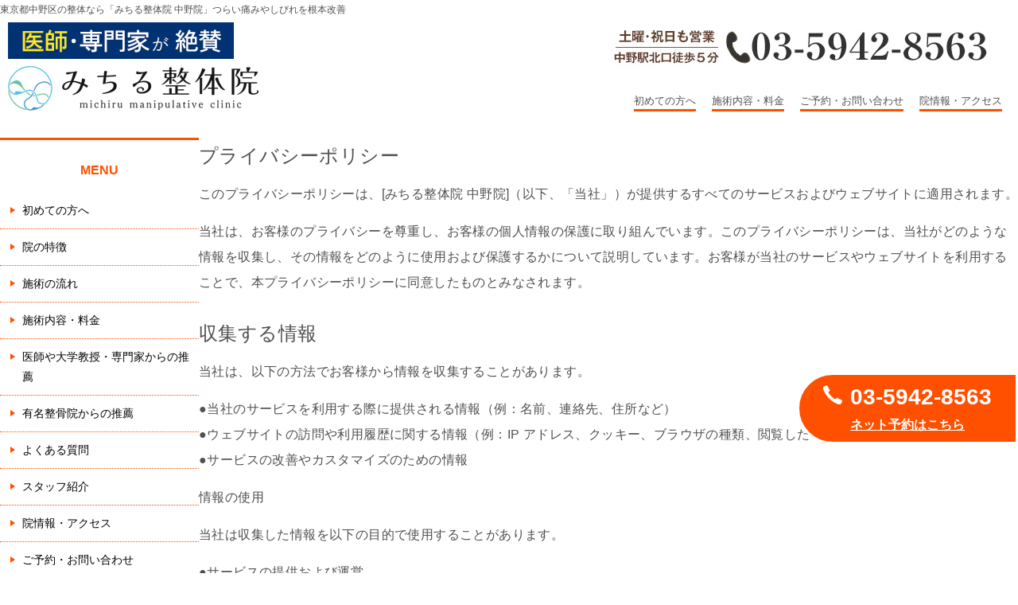

--- FILE ---
content_type: text/html; charset=UTF-8
request_url: https://tokyoseitai-ki-bo.com/%E3%83%97%E3%83%A9%E3%82%A4%E3%83%90%E3%82%B7%E3%83%BC%E3%83%9D%E3%83%AA%E3%82%B7%E3%83%BC/
body_size: 12084
content:
<!doctype html>
<html lang="ja" class="col2 layout-footer-show">
<head>
<!-- Google Tag Manager -->
<script>(function(w,d,s,l,i){w[l]=w[l]||[];w[l].push({'gtm.start':
new Date().getTime(),event:'gtm.js'});var f=d.getElementsByTagName(s)[0],
j=d.createElement(s),dl=l!='dataLayer'?'&l='+l:'';j.async=true;j.src=
'https://www.googletagmanager.com/gtm.js?id='+i+dl;f.parentNode.insertBefore(j,f);
})(window,document,'script','dataLayer','GTM-WSJFJQG');</script>
<!-- End Google Tag Manager -->
	<meta charset="UTF-8">
	<meta name="viewport" content="width=device-width, initial-scale=1">
<meta name="keywords" content="中野区,整体,整骨院">
<meta name="description" content="中野区／口コミで評判の「みちる整体院 中野院」です。つらい腰痛・肩こりなどを根本から改善。整体技術が評判でメディア出演！代表主催の技術セミナーでは、全国の施術家が学びに来ています【土・祝も営業】JR中野駅北口徒歩５分／夜21時まで／完全予約制">
<meta property="og:image" content="https://tokyoseitai-ki-bo.com/wp-content/themes/design-thema/image/og-image.jpg">
<meta property="og:description" content="">
	<link rel="profile" href="http://gmpg.org/xfn/11">
	<link rel="stylesheet" href="https://tokyoseitai-ki-bo.com/wp-content/themes/keni8-child/sp-menu.css" />
	<link rel="stylesheet" href="https://tokyoseitai-ki-bo.com/wp-content/themes/keni8-child/reset.css" />
<!--<link rel="stylesheet" type="text/css" href="https://tokyoseitai-ki-bo.com/wp-content/themes/keni8-child/mailform/css/reset.css" />-->
<link rel="stylesheet" href="https://tokyoseitai-ki-bo.com/wp-content/themes/design-thema/mailform/css/mailform.css" />
	<title>プライバシーポリシー</title>
<meta name='robots' content='max-image-preview:large' />
	<script>
		var shf = 1;
		var lso = 1;
		var ajaxurl = 'https://tokyoseitai-ki-bo.com/wp-admin/admin-ajax.php';
		var sns_cnt = false;
			</script>
	<link rel="alternate" type="application/rss+xml" title=" &raquo; フィード" href="https://tokyoseitai-ki-bo.com/feed/" />
<link rel="alternate" type="application/rss+xml" title=" &raquo; コメントフィード" href="https://tokyoseitai-ki-bo.com/comments/feed/" />
<link rel="alternate" title="oEmbed (JSON)" type="application/json+oembed" href="https://tokyoseitai-ki-bo.com/wp-json/oembed/1.0/embed?url=https%3A%2F%2Ftokyoseitai-ki-bo.com%2F%25e3%2583%2597%25e3%2583%25a9%25e3%2582%25a4%25e3%2583%2590%25e3%2582%25b7%25e3%2583%25bc%25e3%2583%259d%25e3%2583%25aa%25e3%2582%25b7%25e3%2583%25bc%2F" />
<link rel="alternate" title="oEmbed (XML)" type="text/xml+oembed" href="https://tokyoseitai-ki-bo.com/wp-json/oembed/1.0/embed?url=https%3A%2F%2Ftokyoseitai-ki-bo.com%2F%25e3%2583%2597%25e3%2583%25a9%25e3%2582%25a4%25e3%2583%2590%25e3%2582%25b7%25e3%2583%25bc%25e3%2583%259d%25e3%2583%25aa%25e3%2582%25b7%25e3%2583%25bc%2F&#038;format=xml" />
<style id='wp-img-auto-sizes-contain-inline-css' type='text/css'>
img:is([sizes=auto i],[sizes^="auto," i]){contain-intrinsic-size:3000px 1500px}
/*# sourceURL=wp-img-auto-sizes-contain-inline-css */
</style>
<style id='wp-emoji-styles-inline-css' type='text/css'>

	img.wp-smiley, img.emoji {
		display: inline !important;
		border: none !important;
		box-shadow: none !important;
		height: 1em !important;
		width: 1em !important;
		margin: 0 0.07em !important;
		vertical-align: -0.1em !important;
		background: none !important;
		padding: 0 !important;
	}
/*# sourceURL=wp-emoji-styles-inline-css */
</style>
<link rel='stylesheet' id='wp-block-library-css' href='https://tokyoseitai-ki-bo.com/wp-includes/css/dist/block-library/style.min.css?ver=6.9' type='text/css' media='all' />
<style id='global-styles-inline-css' type='text/css'>
:root{--wp--preset--aspect-ratio--square: 1;--wp--preset--aspect-ratio--4-3: 4/3;--wp--preset--aspect-ratio--3-4: 3/4;--wp--preset--aspect-ratio--3-2: 3/2;--wp--preset--aspect-ratio--2-3: 2/3;--wp--preset--aspect-ratio--16-9: 16/9;--wp--preset--aspect-ratio--9-16: 9/16;--wp--preset--color--black: #000000;--wp--preset--color--cyan-bluish-gray: #abb8c3;--wp--preset--color--white: #ffffff;--wp--preset--color--pale-pink: #f78da7;--wp--preset--color--vivid-red: #cf2e2e;--wp--preset--color--luminous-vivid-orange: #ff6900;--wp--preset--color--luminous-vivid-amber: #fcb900;--wp--preset--color--light-green-cyan: #7bdcb5;--wp--preset--color--vivid-green-cyan: #00d084;--wp--preset--color--pale-cyan-blue: #8ed1fc;--wp--preset--color--vivid-cyan-blue: #0693e3;--wp--preset--color--vivid-purple: #9b51e0;--wp--preset--gradient--vivid-cyan-blue-to-vivid-purple: linear-gradient(135deg,rgb(6,147,227) 0%,rgb(155,81,224) 100%);--wp--preset--gradient--light-green-cyan-to-vivid-green-cyan: linear-gradient(135deg,rgb(122,220,180) 0%,rgb(0,208,130) 100%);--wp--preset--gradient--luminous-vivid-amber-to-luminous-vivid-orange: linear-gradient(135deg,rgb(252,185,0) 0%,rgb(255,105,0) 100%);--wp--preset--gradient--luminous-vivid-orange-to-vivid-red: linear-gradient(135deg,rgb(255,105,0) 0%,rgb(207,46,46) 100%);--wp--preset--gradient--very-light-gray-to-cyan-bluish-gray: linear-gradient(135deg,rgb(238,238,238) 0%,rgb(169,184,195) 100%);--wp--preset--gradient--cool-to-warm-spectrum: linear-gradient(135deg,rgb(74,234,220) 0%,rgb(151,120,209) 20%,rgb(207,42,186) 40%,rgb(238,44,130) 60%,rgb(251,105,98) 80%,rgb(254,248,76) 100%);--wp--preset--gradient--blush-light-purple: linear-gradient(135deg,rgb(255,206,236) 0%,rgb(152,150,240) 100%);--wp--preset--gradient--blush-bordeaux: linear-gradient(135deg,rgb(254,205,165) 0%,rgb(254,45,45) 50%,rgb(107,0,62) 100%);--wp--preset--gradient--luminous-dusk: linear-gradient(135deg,rgb(255,203,112) 0%,rgb(199,81,192) 50%,rgb(65,88,208) 100%);--wp--preset--gradient--pale-ocean: linear-gradient(135deg,rgb(255,245,203) 0%,rgb(182,227,212) 50%,rgb(51,167,181) 100%);--wp--preset--gradient--electric-grass: linear-gradient(135deg,rgb(202,248,128) 0%,rgb(113,206,126) 100%);--wp--preset--gradient--midnight: linear-gradient(135deg,rgb(2,3,129) 0%,rgb(40,116,252) 100%);--wp--preset--font-size--small: 13px;--wp--preset--font-size--medium: 20px;--wp--preset--font-size--large: 36px;--wp--preset--font-size--x-large: 42px;--wp--preset--spacing--20: 0.44rem;--wp--preset--spacing--30: 0.67rem;--wp--preset--spacing--40: 1rem;--wp--preset--spacing--50: 1.5rem;--wp--preset--spacing--60: 2.25rem;--wp--preset--spacing--70: 3.38rem;--wp--preset--spacing--80: 5.06rem;--wp--preset--shadow--natural: 6px 6px 9px rgba(0, 0, 0, 0.2);--wp--preset--shadow--deep: 12px 12px 50px rgba(0, 0, 0, 0.4);--wp--preset--shadow--sharp: 6px 6px 0px rgba(0, 0, 0, 0.2);--wp--preset--shadow--outlined: 6px 6px 0px -3px rgb(255, 255, 255), 6px 6px rgb(0, 0, 0);--wp--preset--shadow--crisp: 6px 6px 0px rgb(0, 0, 0);}:where(.is-layout-flex){gap: 0.5em;}:where(.is-layout-grid){gap: 0.5em;}body .is-layout-flex{display: flex;}.is-layout-flex{flex-wrap: wrap;align-items: center;}.is-layout-flex > :is(*, div){margin: 0;}body .is-layout-grid{display: grid;}.is-layout-grid > :is(*, div){margin: 0;}:where(.wp-block-columns.is-layout-flex){gap: 2em;}:where(.wp-block-columns.is-layout-grid){gap: 2em;}:where(.wp-block-post-template.is-layout-flex){gap: 1.25em;}:where(.wp-block-post-template.is-layout-grid){gap: 1.25em;}.has-black-color{color: var(--wp--preset--color--black) !important;}.has-cyan-bluish-gray-color{color: var(--wp--preset--color--cyan-bluish-gray) !important;}.has-white-color{color: var(--wp--preset--color--white) !important;}.has-pale-pink-color{color: var(--wp--preset--color--pale-pink) !important;}.has-vivid-red-color{color: var(--wp--preset--color--vivid-red) !important;}.has-luminous-vivid-orange-color{color: var(--wp--preset--color--luminous-vivid-orange) !important;}.has-luminous-vivid-amber-color{color: var(--wp--preset--color--luminous-vivid-amber) !important;}.has-light-green-cyan-color{color: var(--wp--preset--color--light-green-cyan) !important;}.has-vivid-green-cyan-color{color: var(--wp--preset--color--vivid-green-cyan) !important;}.has-pale-cyan-blue-color{color: var(--wp--preset--color--pale-cyan-blue) !important;}.has-vivid-cyan-blue-color{color: var(--wp--preset--color--vivid-cyan-blue) !important;}.has-vivid-purple-color{color: var(--wp--preset--color--vivid-purple) !important;}.has-black-background-color{background-color: var(--wp--preset--color--black) !important;}.has-cyan-bluish-gray-background-color{background-color: var(--wp--preset--color--cyan-bluish-gray) !important;}.has-white-background-color{background-color: var(--wp--preset--color--white) !important;}.has-pale-pink-background-color{background-color: var(--wp--preset--color--pale-pink) !important;}.has-vivid-red-background-color{background-color: var(--wp--preset--color--vivid-red) !important;}.has-luminous-vivid-orange-background-color{background-color: var(--wp--preset--color--luminous-vivid-orange) !important;}.has-luminous-vivid-amber-background-color{background-color: var(--wp--preset--color--luminous-vivid-amber) !important;}.has-light-green-cyan-background-color{background-color: var(--wp--preset--color--light-green-cyan) !important;}.has-vivid-green-cyan-background-color{background-color: var(--wp--preset--color--vivid-green-cyan) !important;}.has-pale-cyan-blue-background-color{background-color: var(--wp--preset--color--pale-cyan-blue) !important;}.has-vivid-cyan-blue-background-color{background-color: var(--wp--preset--color--vivid-cyan-blue) !important;}.has-vivid-purple-background-color{background-color: var(--wp--preset--color--vivid-purple) !important;}.has-black-border-color{border-color: var(--wp--preset--color--black) !important;}.has-cyan-bluish-gray-border-color{border-color: var(--wp--preset--color--cyan-bluish-gray) !important;}.has-white-border-color{border-color: var(--wp--preset--color--white) !important;}.has-pale-pink-border-color{border-color: var(--wp--preset--color--pale-pink) !important;}.has-vivid-red-border-color{border-color: var(--wp--preset--color--vivid-red) !important;}.has-luminous-vivid-orange-border-color{border-color: var(--wp--preset--color--luminous-vivid-orange) !important;}.has-luminous-vivid-amber-border-color{border-color: var(--wp--preset--color--luminous-vivid-amber) !important;}.has-light-green-cyan-border-color{border-color: var(--wp--preset--color--light-green-cyan) !important;}.has-vivid-green-cyan-border-color{border-color: var(--wp--preset--color--vivid-green-cyan) !important;}.has-pale-cyan-blue-border-color{border-color: var(--wp--preset--color--pale-cyan-blue) !important;}.has-vivid-cyan-blue-border-color{border-color: var(--wp--preset--color--vivid-cyan-blue) !important;}.has-vivid-purple-border-color{border-color: var(--wp--preset--color--vivid-purple) !important;}.has-vivid-cyan-blue-to-vivid-purple-gradient-background{background: var(--wp--preset--gradient--vivid-cyan-blue-to-vivid-purple) !important;}.has-light-green-cyan-to-vivid-green-cyan-gradient-background{background: var(--wp--preset--gradient--light-green-cyan-to-vivid-green-cyan) !important;}.has-luminous-vivid-amber-to-luminous-vivid-orange-gradient-background{background: var(--wp--preset--gradient--luminous-vivid-amber-to-luminous-vivid-orange) !important;}.has-luminous-vivid-orange-to-vivid-red-gradient-background{background: var(--wp--preset--gradient--luminous-vivid-orange-to-vivid-red) !important;}.has-very-light-gray-to-cyan-bluish-gray-gradient-background{background: var(--wp--preset--gradient--very-light-gray-to-cyan-bluish-gray) !important;}.has-cool-to-warm-spectrum-gradient-background{background: var(--wp--preset--gradient--cool-to-warm-spectrum) !important;}.has-blush-light-purple-gradient-background{background: var(--wp--preset--gradient--blush-light-purple) !important;}.has-blush-bordeaux-gradient-background{background: var(--wp--preset--gradient--blush-bordeaux) !important;}.has-luminous-dusk-gradient-background{background: var(--wp--preset--gradient--luminous-dusk) !important;}.has-pale-ocean-gradient-background{background: var(--wp--preset--gradient--pale-ocean) !important;}.has-electric-grass-gradient-background{background: var(--wp--preset--gradient--electric-grass) !important;}.has-midnight-gradient-background{background: var(--wp--preset--gradient--midnight) !important;}.has-small-font-size{font-size: var(--wp--preset--font-size--small) !important;}.has-medium-font-size{font-size: var(--wp--preset--font-size--medium) !important;}.has-large-font-size{font-size: var(--wp--preset--font-size--large) !important;}.has-x-large-font-size{font-size: var(--wp--preset--font-size--x-large) !important;}
/*# sourceURL=global-styles-inline-css */
</style>

<style id='classic-theme-styles-inline-css' type='text/css'>
/*! This file is auto-generated */
.wp-block-button__link{color:#fff;background-color:#32373c;border-radius:9999px;box-shadow:none;text-decoration:none;padding:calc(.667em + 2px) calc(1.333em + 2px);font-size:1.125em}.wp-block-file__button{background:#32373c;color:#fff;text-decoration:none}
/*# sourceURL=/wp-includes/css/classic-themes.min.css */
</style>
<link rel='stylesheet' id='keni-style-css' href='https://tokyoseitai-ki-bo.com/wp-content/themes/keni8-child/style.css?ver=6.9' type='text/css' media='all' />
<link rel='stylesheet' id='keni_base-css' href='https://tokyoseitai-ki-bo.com/wp-content/themes/design-thema/base.css?ver=6.9' type='text/css' media='all' />
<link rel='stylesheet' id='keni-advanced-css' href='https://tokyoseitai-ki-bo.com/wp-content/themes/design-thema/advanced.css?ver=6.9' type='text/css' media='all' />
<link rel='stylesheet' id='my-keni_base-css' href='https://tokyoseitai-ki-bo.com/wp-content/themes/keni8-child/base.css?ver=6.9' type='text/css' media='all' />
<link rel='stylesheet' id='my-keni-advanced-css' href='https://tokyoseitai-ki-bo.com/wp-content/themes/keni8-child/advanced.css?ver=6.9' type='text/css' media='all' />
<link rel='stylesheet' id='keni_base_default-css' href='https://tokyoseitai-ki-bo.com/wp-content/themes/design-thema/default-style.css?ver=6.9' type='text/css' media='all' />
<link rel="canonical" href="http://tokyoseitai-ki-bo.com/%e3%83%97%e3%83%a9%e3%82%a4%e3%83%90%e3%82%b7%e3%83%bc%e3%83%9d%e3%83%aa%e3%82%b7%e3%83%bc/" />
<link rel="https://api.w.org/" href="https://tokyoseitai-ki-bo.com/wp-json/" /><link rel="alternate" title="JSON" type="application/json" href="https://tokyoseitai-ki-bo.com/wp-json/wp/v2/pages/830" /><link rel="EditURI" type="application/rsd+xml" title="RSD" href="https://tokyoseitai-ki-bo.com/xmlrpc.php?rsd" />
<link rel='shortlink' href='https://tokyoseitai-ki-bo.com/?p=830' />
		<script type="text/javascript">
				(function(c,l,a,r,i,t,y){
					c[a]=c[a]||function(){(c[a].q=c[a].q||[]).push(arguments)};t=l.createElement(r);t.async=1;
					t.src="https://www.clarity.ms/tag/"+i+"?ref=wordpress";y=l.getElementsByTagName(r)[0];y.parentNode.insertBefore(t,y);
				})(window, document, "clarity", "script", "r1xj9qb0fg");
		</script>
		<meta name="description" content="このプライバシーポリシーは、[みちる整体院 中野院]（以下、「当社」）が提供するすべてのサービスおよびウェブサイトに適用されます。 当社は、お客様のプライバシーを尊重し、お客様の個人情報の保護に取り組んでいます。このプラ …">
		<!--OGP-->
		<meta property="og:type" content="article" />
<meta property="og:url" content="https://tokyoseitai-ki-bo.com/%e3%83%97%e3%83%a9%e3%82%a4%e3%83%90%e3%82%b7%e3%83%bc%e3%83%9d%e3%83%aa%e3%82%b7%e3%83%bc/" />
		<meta property="og:title" content="プライバシーポリシー"/>
		<meta property="og:description" content="このプライバシーポリシーは、[みちる整体院 中野院]（以下、「当社」）が提供するすべてのサービスおよびウェブサイトに適用されます。 当社は、お客様のプライバシーを尊重し、お客様の個人情報の保護に取り組んでいます。このプラ …">
		<meta property="og:site_name" content="">
		<meta property="og:image" content="https://tokyoseitai-ki-bo.com/wp-content/themes/keni8-child/images/ogp-default.jpg">
					<meta property="og:image:type" content="image/jpeg">
						<meta property="og:image:width" content="540">
			<meta property="og:image:height" content="360">
					<meta property="og:locale" content="ja_JP">
				<!--OGP-->
		<link rel="icon" href="https://tokyoseitai-ki-bo.com/wp-content/uploads/2023/09/favicon.png" sizes="32x32" />
<link rel="icon" href="https://tokyoseitai-ki-bo.com/wp-content/uploads/2023/09/favicon.png" sizes="192x192" />
<link rel="apple-touch-icon" href="https://tokyoseitai-ki-bo.com/wp-content/uploads/2023/09/favicon.png" />
<meta name="msapplication-TileImage" content="https://tokyoseitai-ki-bo.com/wp-content/uploads/2023/09/favicon.png" />
<meta name="google-site-verification" content="js0arDV-p7TDwLe1bgJYE51kmNpJm78NqyB_ueju0gY" />

<script>
(function(PID){
  var script = document.createElement("script");
  script.src = "https://tracking.sitest.jp/tag?p=" + PID + "&u=" + encodeURIComponent(location.origin + location.pathname + location.search);
  script.async = true;
  document.head.appendChild(script);
})("p67ff569dab972");
</script></head>

<body class="wp-singular page-template-default page page-id-830 wp-custom-logo wp-theme-design-thema wp-child-theme-keni8-child no-gn"><!--ページの属性-->
<!-- Google Tag Manager (noscript) -->
<noscript><iframe src="https://www.googletagmanager.com/ns.html?id=GTM-WSJFJQG"
height="0" width="0" style="display:none;visibility:hidden"></iframe></noscript>
<!-- End Google Tag Manager (noscript) -->

<div id="top" class="keni-container">

<!--▼▼ ヘッダー ▼▼-->

	<div class="pc">
	<div class="keni-header_outer">
		<div class="pc"><h1>東京都中野区の整体なら「みちる整体院 中野院」つらい痛みやしびれを根本改善</h1></div>
		
		<header class="keni-header keni-header_col1">
			<div class="keni-header_inner">

							<p class="site-title"><a href="https://tokyoseitai-ki-bo.com/" rel="home"><img src="https://tokyoseitai-ki-bo.com/wp-content/uploads/2023/09/site_logo_pc_new.jpg" alt=""width='480' height='120'></a></p>
			
			<div class="keni-header_cont">
			<div class="site_tel pc"><img src="https://tokyoseitai-ki-bo.com/wp-content/themes/design-thema/image/top_tel_pc.jpg" alt="" /></div>
<div class="pc">
<div class="g_menu">
<ul>
 	<li><a href="https://tokyoseitai-ki-bo.com/first/">初めての方へ</a></li>
 	<li><a href="https://tokyoseitai-ki-bo.com/price/">施術内容・料金</a></li>
 	<li><a href="https://tokyoseitai-ki-bo.com/contact/">ご予約・お問い合わせ</a></li>
 	<li><a href="https://tokyoseitai-ki-bo.com/access/">院情報・アクセス</a></li>
</ul>
</div>
</div>			</div>

			</div><!--keni-header_inner-->
		</header><!--keni-header-->	</div><!--keni-header_outer-->
	</div>
	<div class="sp">
		<div class="head_sp">
<div class="header-in">
	<div class="top_sp_site_logo"><a href="https://tokyoseitai-ki-bo.com/"><img src="https://tokyoseitai-ki-bo.com//wp-content/themes/design-thema/image/site_logo_sp.png" alt="" /></a></div>
	<div class="top_sp_contact_btn"><a href="https://tokyoseitai-ki-bo.com/contact/"><img src="https://tokyoseitai-ki-bo.com/wp-content/themes/design-thema/image/sp-top-mail-btn.png" alt="" /></a><a href="tel:0359428563"><img src="https://tokyoseitai-ki-bo.com//wp-content/themes/design-thema/image/sp-top-tel-btn.png" alt="" /></a></div>
</div>
		</div>
	</div>
<!--keni-header_wrap-->
<!--▲▲ ヘッダー ▲▲-->

<div id="click-space"></div>




<div class="keni-main_wrap">
	<div class="keni-main_outer">


		<!--▼▼ メインコンテンツ ▼▼-->
		<main id="main" class="keni-main">
			<div class="keni-main_inner">

				<aside class="free-area free-area_before-title">
																	</aside><!-- #secondary -->

			<article id="post-830" class="post-830 page type-page status-publish" itemscope itemtype="http://schema.org/Article">
<meta itemscope itemprop="mainEntityOfPage"  itemType="https://schema.org/WebPage" itemid="" />
<div class="keni-section_wrap article_wrap">
	<div class="keni-section">

				<header class="article-header">
						<h1 class="entry_title" itemprop="headline">プライバシーポリシー</h1>
								</header><!-- .article-header -->
		
		<div class="article-body">
			            <p>このプライバシーポリシーは、[みちる整体院 中野院]（以下、「当社」）が提供するすべてのサービスおよびウェブサイトに適用されます。</p>
<p>当社は、お客様のプライバシーを尊重し、お客様の個人情報の保護に取り組んでいます。このプライバシーポリシーは、当社がどのような情報を収集し、その情報をどのように使用および保護するかについて説明しています。お客様が当社のサービスやウェブサイトを利用することで、本プライバシーポリシーに同意したものとみなされます。</p>
<h1 id="h.n6rcq25ciy19"><span>収集する情報</span></h1>
<p>当社は、以下の方法でお客様から情報を収集することがあります。</p>
<p>●当社のサービスを利用する際に提供される情報（例：名前、連絡先、住所など）<br />
●ウェブサイトの訪問や利用履歴に関する情報（例：IP アドレス、クッキー、ブラウザの種類、閲覧したページ）<br />
●サービスの改善やカスタマイズのための情報</p>
<p><span>情報の使用</span></p>
<p>当社は収集した情報を以下の目的で使用することがあります。</p>
<p>●サービスの提供および運営<br />
●お客様への連絡<br />
●サービスのカスタマイズや改善<br />
●法的義務の遵守</p>
<p><span>情報の共有</span></p>
<p>当社は、法的要件やお客様の同意がある場合を除き、お客様の個人情報を第三者と共有しません。</p>
<p><span>cookie（クッキー）について</span></p>
<p>当社のウェブサイトでは、ウェブサイト改善を目的として、閲覧状況を把握し、お客様への最適なサービスを提供し、広告を配信するために、Cookie（クッキー）を使用しています。</p>
<p>Cookie（クッキー）とは、お客様が本ウェブサイトにアクセスした際に、当社のサーバーから送信され、お客様のコンピューターに保存される小さなデータのことです。Cookie（クッキー）のデータ自体には、個人を特定する情報は含まれませんが、お客様のブラウザ設定でCookie（クッキー）の使用を変更し、受け入れを拒否することが可能です。ただし、その場合、当社ウェブサイトの一部のサービスが正しく機能しない場合がありますので、予めご了承ください。</p>
<p><span>Google Analytics利用について</span></p>
<p>本ウェブサイトでは、お客様のアクセスを分析するためにGoogle Analyticsを使用しています。Google Analyticsでは、本ウェブサイトの閲覧履歴などを収集するために、ファーストパーティCookieおよびサードパーティCookieが使用されます。ファーストパーティCookieはウェブサイト自体から収集され、サードパーティCookieは外部の企業やサービスが収集するものです。これらのCookieによって収集される情報は、個人を特定することはできませんが、IPアドレスなどの一部の情報はGoogle社に送信される可能性があります。</p>
<p>Google社に送信された情報は、Google社のプライバシーポリシーに従って管理されます。Googleのプライバシーポリシーについての詳細は、こちらのURL（www.google.com/intl/ja/policies/privacy/partners/）をご参照ください。</p>
<p><span>広告配信でのcookie利用について</span></p>
<p>このウェブサイトでは、お客様の閲覧履歴や提携する広告配信会社が収集したページ履歴などの情報を利用して、当社の広告を提携する広告ネットワークに登録している当社以外のウェブサイトやその他の電子媒体でも表示することがあります。このような広告配信を停止したい場合は、広告配信会社のウェブページで設定を変更することができます。</p>
<p>広告配信の停止や設定変更については、各広告配信会社のウェブページやプライバシーポリシーをご参照ください。通常、広告配信会社のウェブサイトには、個別の設定やオプトアウト（情報収集の停止）の方法が記載されています。</p>
<p><span>個人情報の保護</span></p>
<p>当社はお客様の個人情報を適切に保護するために技術的・物理的・組織的なセキュリティ対策を講じます。</p>
<p><span>お問い合わせ先</span></p>
<p>本プライバシーポリシーに関するご質問やご意見がある場合は、以下までお問い合わせください。</p>
<p>[会社名]みちる整体院中野院</p>
<p>[住所]〒164-0001<br />
東京都中野区中野5-29-13アーバンサイドトヨズミ101</p>
<p>[電話番号]03-5942-8563</p>
<p>[Eメール]tokyoseitai.kibo@gmail.com</p>
		</div><!-- .article-body -->
		
		
    </div><!-- .keni-section -->
</div><!-- .keni-section_wrap -->



<div class="behind-article-area">
	<div class="keni-section_wrap keni-section_wrap_style02">
		<div class="keni-section">
				</div>
	</div>
</div><!-- .behind-article-area -->

</article><!-- #post-## -->

				<aside class="free-area free-area_after-cont">
																	</aside><!-- #secondary -->

			</div><!-- .keni-main_inner -->
		</main><!-- .keni-main -->


<aside id="secondary" class="keni-sub">
	<div id="nav_menu-2" class="keni-section_wrap widget widget_nav_menu"><section class="keni-section"><h3 class="sub-section_title">MENU</h3><div class="menu-%e9%99%a2%e3%83%a1%e3%83%8b%e3%83%a5%e3%83%bc-container"><ul id="menu-%e9%99%a2%e3%83%a1%e3%83%8b%e3%83%a5%e3%83%bc" class="menu"><li id="menu-item-47" class="menu-item menu-item-type-post_type menu-item-object-page menu-item-47"><a href="https://tokyoseitai-ki-bo.com/first/">初めての方へ</a></li>
<li id="menu-item-48" class="menu-item menu-item-type-post_type menu-item-object-page menu-item-48"><a href="https://tokyoseitai-ki-bo.com/erabareru-riyu/">院の特徴</a></li>
<li id="menu-item-49" class="menu-item menu-item-type-post_type menu-item-object-page menu-item-49"><a href="https://tokyoseitai-ki-bo.com/flow/">施術の流れ</a></li>
<li id="menu-item-50" class="menu-item menu-item-type-post_type menu-item-object-page menu-item-50"><a href="https://tokyoseitai-ki-bo.com/price/">施術内容・料金</a></li>
<li id="menu-item-51" class="menu-item menu-item-type-post_type menu-item-object-page menu-item-51"><a href="https://tokyoseitai-ki-bo.com/senmonka-suisen/">医師や大学教授・専門家からの推薦</a></li>
<li id="menu-item-52" class="menu-item menu-item-type-post_type menu-item-object-page menu-item-52"><a href="https://tokyoseitai-ki-bo.com/dougyou-suisen/">有名整骨院からの推薦</a></li>
<li id="menu-item-54" class="menu-item menu-item-type-post_type menu-item-object-page menu-item-54"><a href="https://tokyoseitai-ki-bo.com/faq/">よくある質問</a></li>
<li id="menu-item-53" class="menu-item menu-item-type-post_type menu-item-object-page menu-item-53"><a href="https://tokyoseitai-ki-bo.com/staff/">スタッフ紹介</a></li>
<li id="menu-item-55" class="menu-item menu-item-type-post_type menu-item-object-page menu-item-55"><a href="https://tokyoseitai-ki-bo.com/access/">院情報・アクセス</a></li>
<li id="menu-item-56" class="menu-item menu-item-type-post_type menu-item-object-page menu-item-56"><a href="https://tokyoseitai-ki-bo.com/contact/">ご予約・お問い合わせ</a></li>
<li id="menu-item-833" class="menu-item menu-item-type-post_type menu-item-object-page current-menu-item page_item page-item-830 current_page_item menu-item-833"><a href="https://tokyoseitai-ki-bo.com/%e3%83%97%e3%83%a9%e3%82%a4%e3%83%90%e3%82%b7%e3%83%bc%e3%83%9d%e3%83%aa%e3%82%b7%e3%83%bc/" aria-current="page">プライバシーポリシー</a></li>
</ul></div></section></div><div id="nav_menu-3" class="keni-section_wrap widget widget_nav_menu"><section class="keni-section"><h3 class="sub-section_title">症状MENU</h3><div class="menu-%e7%97%87%e7%8a%b6%e3%83%a1%e3%83%8b%e3%83%a5%e3%83%bc-container"><ul id="menu-%e7%97%87%e7%8a%b6%e3%83%a1%e3%83%8b%e3%83%a5%e3%83%bc" class="menu"><li id="menu-item-605" class="menu-item menu-item-type-post_type menu-item-object-page menu-item-605"><a href="https://tokyoseitai-ki-bo.com/memai/">めまい</a></li>
<li id="menu-item-606" class="menu-item menu-item-type-post_type menu-item-object-page menu-item-606"><a href="https://tokyoseitai-ki-bo.com/panic/">パニック障害</a></li>
<li id="menu-item-607" class="menu-item menu-item-type-post_type menu-item-object-page menu-item-607"><a href="https://tokyoseitai-ki-bo.com/nodo/">喉の違和感・つまり</a></li>
<li id="menu-item-608" class="menu-item menu-item-type-post_type menu-item-object-page menu-item-608"><a href="https://tokyoseitai-ki-bo.com/kabin/">過敏性腸症候群</a></li>
<li id="menu-item-1361" class="menu-item menu-item-type-post_type menu-item-object-page menu-item-1361"><a href="https://tokyoseitai-ki-bo.com/kiritsu/">起立性調節障害</a></li>
<li id="menu-item-610" class="menu-item menu-item-type-post_type menu-item-object-page menu-item-610"><a href="https://tokyoseitai-ki-bo.com/atopi/">アトピー性皮膚炎</a></li>
<li id="menu-item-611" class="menu-item menu-item-type-post_type menu-item-object-page menu-item-611"><a href="https://tokyoseitai-ki-bo.com/gaku-kansetsu/">顎関節症</a></li>
<li id="menu-item-612" class="menu-item menu-item-type-post_type menu-item-object-page menu-item-612"><a href="https://tokyoseitai-ki-bo.com/sekityukan/">脊柱管狭窄症</a></li>
<li id="menu-item-613" class="menu-item menu-item-type-post_type menu-item-object-page menu-item-613"><a href="https://tokyoseitai-ki-bo.com/zakotsu/">坐骨神経痛</a></li>
<li id="menu-item-614" class="menu-item menu-item-type-post_type menu-item-object-page menu-item-614"><a href="https://tokyoseitai-ki-bo.com/kokansetsu/">股関節痛・変形性股関節症</a></li>
<li id="menu-item-615" class="menu-item menu-item-type-post_type menu-item-object-page menu-item-615"><a href="https://tokyoseitai-ki-bo.com/hiza/">膝の痛み・変形性膝関節症</a></li>
<li id="menu-item-616" class="menu-item menu-item-type-post_type menu-item-object-page menu-item-616"><a href="https://tokyoseitai-ki-bo.com/shibire/">手のしびれ</a></li>
<li id="menu-item-617" class="menu-item menu-item-type-post_type menu-item-object-page menu-item-617"><a href="https://tokyoseitai-ki-bo.com/baneyubi/">ばね指</a></li>
<li id="menu-item-618" class="menu-item menu-item-type-post_type menu-item-object-page menu-item-618"><a href="https://tokyoseitai-ki-bo.com/sokutei/">足底筋膜炎</a></li>
<li id="menu-item-619" class="menu-item menu-item-type-post_type menu-item-object-page menu-item-619"><a href="https://tokyoseitai-ki-bo.com/moton/">モートン病</a></li>
<li id="menu-item-758" class="menu-item menu-item-type-post_type menu-item-object-page menu-item-758"><a href="https://tokyoseitai-ki-bo.com/makidume/">巻き爪</a></li>
</ul></div></section></div><div id="keni_recent_post-2" class="keni-section_wrap widget widget_keni_recent_post"><section class="keni-section"><div class="widget_recent_entries_img"><h3 class="sub-section_title">BLOG</h3>
<ul class="list_widget_recent_entries_img"><li>
	        <figure class="widget_recent_entries_thumb">
	        <a href="https://tokyoseitai-ki-bo.com/jiritsusinkei/%e8%87%aa%e5%be%8b%e7%a5%9e%e7%b5%8c%e3%81%8c%e4%b9%b1%e3%82%8c%e3%82%8b%e5%8e%9f%e5%9b%a0%e3%81%a8%e3%81%af%ef%bc%9f/"><img src="https://tokyoseitai-ki-bo.com/wp-content/uploads/2025/11/26592414-300x300.jpg" alt="自律神経が乱れる原因とは？"  width="300" height="300"></a>
	        </figure>
	        <p class="widget_recent_entries_img_entry_title"><a href="https://tokyoseitai-ki-bo.com/jiritsusinkei/%e8%87%aa%e5%be%8b%e7%a5%9e%e7%b5%8c%e3%81%8c%e4%b9%b1%e3%82%8c%e3%82%8b%e5%8e%9f%e5%9b%a0%e3%81%a8%e3%81%af%ef%bc%9f/">自律神経が乱れる原因とは？<span class="post-date">2025年11月25日</span></a></p>
	        </li>
	<li>
	        <figure class="widget_recent_entries_thumb">
	        <a href="https://tokyoseitai-ki-bo.com/baneyubi/%e3%81%b0%e3%81%ad%e6%8c%87%e3%81%ae%e5%89%8d%e5%85%86%ef%bc%81%e3%81%93%e3%82%8c%e3%81%8c%e5%87%ba%e3%81%9f%e3%82%89%e6%b3%a8%e6%84%8f/"><img src="https://tokyoseitai-ki-bo.com/wp-content/uploads/2025/11/23155689_s-300x300.jpg" alt="ばね指の前兆！これが出たら注意"  width="300" height="300"></a>
	        </figure>
	        <p class="widget_recent_entries_img_entry_title"><a href="https://tokyoseitai-ki-bo.com/baneyubi/%e3%81%b0%e3%81%ad%e6%8c%87%e3%81%ae%e5%89%8d%e5%85%86%ef%bc%81%e3%81%93%e3%82%8c%e3%81%8c%e5%87%ba%e3%81%9f%e3%82%89%e6%b3%a8%e6%84%8f/">ばね指の前兆！これが出たら注意<span class="post-date">2025年11月18日</span></a></p>
	        </li>
	<li>
	        <figure class="widget_recent_entries_thumb">
	        <a href="https://tokyoseitai-ki-bo.com/baneyubi/%e5%a5%b3%e6%80%a7%e3%81%8c%e3%81%b0%e3%81%ad%e6%8c%87%e3%81%ab%e3%81%aa%e3%82%8a%e3%82%84%e3%81%99%e3%81%84%e7%90%86%e7%94%b1/"><img src="https://tokyoseitai-ki-bo.com/wp-content/uploads/2025/11/24531883-300x300.jpg" alt="女性がばね指になりやすい理由"  width="300" height="300"></a>
	        </figure>
	        <p class="widget_recent_entries_img_entry_title"><a href="https://tokyoseitai-ki-bo.com/baneyubi/%e5%a5%b3%e6%80%a7%e3%81%8c%e3%81%b0%e3%81%ad%e6%8c%87%e3%81%ab%e3%81%aa%e3%82%8a%e3%82%84%e3%81%99%e3%81%84%e7%90%86%e7%94%b1/">女性がばね指になりやすい理由<span class="post-date">2025年11月11日</span></a></p>
	        </li>
	<li>
	        <figure class="widget_recent_entries_thumb">
	        <a href="https://tokyoseitai-ki-bo.com/seikatsu/%e8%85%b0%e6%96%b9%e5%bd%a2%e7%ad%8b%e3%81%ae%e5%bd%b9%e5%89%b2/"><img src="https://tokyoseitai-ki-bo.com/wp-content/uploads/2025/11/22841080-300x300.jpg" alt="腰方形筋の役割"  width="300" height="300"></a>
	        </figure>
	        <p class="widget_recent_entries_img_entry_title"><a href="https://tokyoseitai-ki-bo.com/seikatsu/%e8%85%b0%e6%96%b9%e5%bd%a2%e7%ad%8b%e3%81%ae%e5%bd%b9%e5%89%b2/">腰方形筋の役割<span class="post-date">2025年11月4日</span></a></p>
	        </li>
	<li>
	        <figure class="widget_recent_entries_thumb">
	        <a href="https://tokyoseitai-ki-bo.com/seikatsu/%e5%91%bc%e5%90%b8%e3%81%ae%e5%bd%b1%e9%9f%bf/"><img src="https://tokyoseitai-ki-bo.com/wp-content/uploads/2025/10/23214540-300x300.jpg" alt="呼吸の影響"  width="300" height="300"></a>
	        </figure>
	        <p class="widget_recent_entries_img_entry_title"><a href="https://tokyoseitai-ki-bo.com/seikatsu/%e5%91%bc%e5%90%b8%e3%81%ae%e5%bd%b1%e9%9f%bf/">呼吸の影響<span class="post-date">2025年10月28日</span></a></p>
	        </li>
	</ul>
</div></section></div></aside><!-- #secondary -->

	</div><!--keni-main_outer-->
</div><!--keni-main_wrap-->

<!--▼▼ パン屑リスト ▼▼-->
<div class="keni-breadcrumb-list_wrap">
	<div class="keni-breadcrumb-list_outer">
		<nav class="keni-breadcrumb-list">
			<ol class="keni-breadcrumb-list_inner" itemscope itemtype="http://schema.org/BreadcrumbList">
				<li>プライバシーポリシー</li>
			</ol>
		</nav>
	</div><!--keni-breadcrumb-list_outer-->
</div><!--keni-breadcrumb-list_wrap-->
<!--▲▲ パン屑リスト ▲▲-->


<!--▼▼ footer ▼▼-->
<div class="keni-footer_wrap">
	<div class="keni-footer_outer">
		<footer class="keni-footer">

			<div class="keni-footer_inner">
<div class="footer_logo"><img src="https://tokyoseitai-ki-bo.com/wp-content/themes/design-thema/image/footer_logo.jpg" alt=""/></div>
<div class="footer_jyouhou">
	<div class="footer_inmei"></div>
	<div class="footer_text">
		<b class="font-120">みちる整体院 中野院</b><br>
【住所】<br>
東京都中野区中野5-29-13<br>
アーバンサイドトヨズミ101<br>
【アクセス】JR中野駅北口から徒歩５分<br>
【駐車場】専用駐車場なし【近隣コインパーキング】<br>
【電話番号】03-5942-8563<br>
【営業時間】<br>
月・火・木・金：11:00～21:00 / 土：9:00～19:00<br>
【定休日】水・日曜日
	</div>
				</div>
			</div><!--keni-footer_inner-->
			<div class="clear"></div>
		</footer><!--keni-footer-->
        <div class="footer-menu">
			        </div>
		<div class="keni-copyright_wrap">
			<div class="keni-copyright">

				<!--<small>&copy; 2021 </small>-->

			</div><!--keni-copyright_wrap-->
		</div><!--keni-copyright_wrap-->
	</div><!--keni-footer_outer-->
</div><!--keni-footer_wrap-->
<!--▲▲ footer ▲▲-->


</div><!--keni-container-->

<!--▼ページトップ-->
<p class="page-top"><a href="#top"></a></p>
<!--▲ページトップ-->
<div class="footer_tel">
	<li><a href="tel:0359428563"><img src="https://tokyoseitai-ki-bo.com/wp-content/themes/design-thema/image/f-tel-btn.png" alt=""/></a></li>
	<li><a href="https://lin.ee/ORcFx5r"><img src="https://tokyoseitai-ki-bo.com/wp-content/themes/design-thema/image/f-mail-btn.png" alt=""/></a></li>
	<li><a href="https://tokyoseitai-ki-bo.com/access"><img src="https://tokyoseitai-ki-bo.com/wp-content/themes/design-thema/image/f-access-btn.png" alt=""/></a></li>
	<div class="clear"></div>
</div>
<div class="link_btn_kotei">
<div class="link_btn_kotei_tel">03-5942-8563</div>
	<a href="https://tokyoseitai-ki-bo.com/contact">ネット予約はこちら</a>
</div>

<script type="text/javascript" src="https://tokyoseitai-ki-bo.com/wp-includes/js/jquery/jquery.min.js?ver=3.7.1" id="jquery-core-js"></script>
<script type="text/javascript" src="https://tokyoseitai-ki-bo.com/wp-includes/js/jquery/jquery-migrate.min.js?ver=3.4.1" id="jquery-migrate-js"></script>
<script type="text/javascript" src="https://tokyoseitai-ki-bo.com/wp-content/themes/design-thema/js/navigation.js?ver=20151215" id="keni-navigation-js"></script>
<script type="text/javascript" src="https://tokyoseitai-ki-bo.com/wp-content/themes/design-thema/js/skip-link-focus-fix.js?ver=20151215" id="keni-skip-link-focus-fix-js"></script>
<script type="text/javascript" src="https://tokyoseitai-ki-bo.com/wp-content/themes/design-thema/js/utility.js?ver=6.9" id="keni-utility-js"></script>
<script type="speculationrules">
{"prefetch":[{"source":"document","where":{"and":[{"href_matches":"/*"},{"not":{"href_matches":["/wp-*.php","/wp-admin/*","/wp-content/uploads/*","/wp-content/*","/wp-content/plugins/*","/wp-content/themes/keni8-child/*","/wp-content/themes/design-thema/*","/*\\?(.+)"]}},{"not":{"selector_matches":"a[rel~=\"nofollow\"]"}},{"not":{"selector_matches":".no-prefetch, .no-prefetch a"}}]},"eagerness":"conservative"}]}
</script>
<script id="wp-emoji-settings" type="application/json">
{"baseUrl":"https://s.w.org/images/core/emoji/17.0.2/72x72/","ext":".png","svgUrl":"https://s.w.org/images/core/emoji/17.0.2/svg/","svgExt":".svg","source":{"concatemoji":"https://tokyoseitai-ki-bo.com/wp-includes/js/wp-emoji-release.min.js?ver=6.9"}}
</script>
<script type="module">
/* <![CDATA[ */
/*! This file is auto-generated */
const a=JSON.parse(document.getElementById("wp-emoji-settings").textContent),o=(window._wpemojiSettings=a,"wpEmojiSettingsSupports"),s=["flag","emoji"];function i(e){try{var t={supportTests:e,timestamp:(new Date).valueOf()};sessionStorage.setItem(o,JSON.stringify(t))}catch(e){}}function c(e,t,n){e.clearRect(0,0,e.canvas.width,e.canvas.height),e.fillText(t,0,0);t=new Uint32Array(e.getImageData(0,0,e.canvas.width,e.canvas.height).data);e.clearRect(0,0,e.canvas.width,e.canvas.height),e.fillText(n,0,0);const a=new Uint32Array(e.getImageData(0,0,e.canvas.width,e.canvas.height).data);return t.every((e,t)=>e===a[t])}function p(e,t){e.clearRect(0,0,e.canvas.width,e.canvas.height),e.fillText(t,0,0);var n=e.getImageData(16,16,1,1);for(let e=0;e<n.data.length;e++)if(0!==n.data[e])return!1;return!0}function u(e,t,n,a){switch(t){case"flag":return n(e,"\ud83c\udff3\ufe0f\u200d\u26a7\ufe0f","\ud83c\udff3\ufe0f\u200b\u26a7\ufe0f")?!1:!n(e,"\ud83c\udde8\ud83c\uddf6","\ud83c\udde8\u200b\ud83c\uddf6")&&!n(e,"\ud83c\udff4\udb40\udc67\udb40\udc62\udb40\udc65\udb40\udc6e\udb40\udc67\udb40\udc7f","\ud83c\udff4\u200b\udb40\udc67\u200b\udb40\udc62\u200b\udb40\udc65\u200b\udb40\udc6e\u200b\udb40\udc67\u200b\udb40\udc7f");case"emoji":return!a(e,"\ud83e\u1fac8")}return!1}function f(e,t,n,a){let r;const o=(r="undefined"!=typeof WorkerGlobalScope&&self instanceof WorkerGlobalScope?new OffscreenCanvas(300,150):document.createElement("canvas")).getContext("2d",{willReadFrequently:!0}),s=(o.textBaseline="top",o.font="600 32px Arial",{});return e.forEach(e=>{s[e]=t(o,e,n,a)}),s}function r(e){var t=document.createElement("script");t.src=e,t.defer=!0,document.head.appendChild(t)}a.supports={everything:!0,everythingExceptFlag:!0},new Promise(t=>{let n=function(){try{var e=JSON.parse(sessionStorage.getItem(o));if("object"==typeof e&&"number"==typeof e.timestamp&&(new Date).valueOf()<e.timestamp+604800&&"object"==typeof e.supportTests)return e.supportTests}catch(e){}return null}();if(!n){if("undefined"!=typeof Worker&&"undefined"!=typeof OffscreenCanvas&&"undefined"!=typeof URL&&URL.createObjectURL&&"undefined"!=typeof Blob)try{var e="postMessage("+f.toString()+"("+[JSON.stringify(s),u.toString(),c.toString(),p.toString()].join(",")+"));",a=new Blob([e],{type:"text/javascript"});const r=new Worker(URL.createObjectURL(a),{name:"wpTestEmojiSupports"});return void(r.onmessage=e=>{i(n=e.data),r.terminate(),t(n)})}catch(e){}i(n=f(s,u,c,p))}t(n)}).then(e=>{for(const n in e)a.supports[n]=e[n],a.supports.everything=a.supports.everything&&a.supports[n],"flag"!==n&&(a.supports.everythingExceptFlag=a.supports.everythingExceptFlag&&a.supports[n]);var t;a.supports.everythingExceptFlag=a.supports.everythingExceptFlag&&!a.supports.flag,a.supports.everything||((t=a.source||{}).concatemoji?r(t.concatemoji):t.wpemoji&&t.twemoji&&(r(t.twemoji),r(t.wpemoji)))});
//# sourceURL=https://tokyoseitai-ki-bo.com/wp-includes/js/wp-emoji-loader.min.js
/* ]]> */
</script>
<script src="https://tokyoseitai-ki-bo.com/wp-content/themes/keni8-child/js/kotei.js"></script>
<!--<script src="https://tokyoseitai-ki-bo.com/wp-content/themes/keni8-child/js/aside-scroll.js"></script>-->
<div id="sp-icon" class="sp-close"><span></span></div>
<ul id="menu">
	<div class="sp_menu5">
		<ul>
<li class="m1"><a href="https://tokyoseitai-ki-bo.com/first/">初めての方へ</a></li>
<li class="m2"><a href="https://tokyoseitai-ki-bo.com/price/">料金</a></li>
<li class="m3"><a href="https://tokyoseitai-ki-bo.com/access/">アクセス</a></li>
<li class="m4"><a href="https://tokyoseitai-ki-bo.com/contact/">予約</a></li>
<li class="m5"><a href="tel:0359428563">TEL</a></li>
			</ul>
	</div>
<div class="sp_menu_title">MENU</div>
<ul class="sp_navmenu">
<li><a href="https://tokyoseitai-ki-bo.com/first/">初めての方へ</a></li>
<li><a href="https://tokyoseitai-ki-bo.com/erabareru-riyu/">院の特徴</a></li>
<li><a href="https://tokyoseitai-ki-bo.com/flow/">施術の流れ</a></li>
<li><a href="https://tokyoseitai-ki-bo.com/price/">施術内容・料金</a></li>
<li><a href="https://tokyoseitai-ki-bo.com/senmonka-suisen/">医師や大学教授・専門家からの推薦</a></li>
<li><a href="https://tokyoseitai-ki-bo.com/dougyou-suisen/">有名整骨院からの推薦</a></li>
<li><a href="https://tokyoseitai-ki-bo.com/staff/">スタッフ紹介</a></li>
<li><a href="https://tokyoseitai-ki-bo.com/faq/">よくある質問</a></li>
<li><a href="https://tokyoseitai-ki-bo.com/access/">院情報・アクセス</a></li>
<li><a href="https://tokyoseitai-ki-bo.com/contact/">ご予約・お問い合わせ</a></li>
	</ul>
<div class="sp_menu_title">症状メニュー</div>
<ul class="sp_navmenu">
<li><a href="https://tokyoseitai-ki-bo.com/memai/">めまい</a></li>
<li><a href="https://tokyoseitai-ki-bo.com/panic/">パニック障害</a></li>
<li><a href="https://tokyoseitai-ki-bo.com/nodo/">喉の違和感・つまり</a></li>
<li><a href="https://tokyoseitai-ki-bo.com/kabin/">過敏性腸症候群</a></li>
<li><a href="https://tokyoseitai-ki-bo.com/kiritsu/">起立性調節障害</a></li>
<li><a href="https://tokyoseitai-ki-bo.com/atopi/">アトピー性皮膚炎</a></li>
<li><a href="https://tokyoseitai-ki-bo.com/gaku-kansetsu/">顎関節症</a></li>
<li><a href="https://tokyoseitai-ki-bo.com/sekityukan/">脊柱管狭窄症</a></li>
<li><a href="https://tokyoseitai-ki-bo.com/zakotsu/">坐骨神経痛</a></li>
<li><a href="https://tokyoseitai-ki-bo.com/kokansetsu/">股関節痛・変形性股関節症</a></li>
<li><a href="https://tokyoseitai-ki-bo.com/hiza/">膝の痛み・変形性膝関節症</a></li>
<li><a href="https://tokyoseitai-ki-bo.com/shibire/">手のしびれ</a></li>
<li><a href="https://tokyoseitai-ki-bo.com/baneyubi/">ばね指</a></li>
<li><a href="https://tokyoseitai-ki-bo.com/sokutei/">足底筋膜炎</a></li>
<li><a href="https://tokyoseitai-ki-bo.com/moton/">モートン病</a></li>
<li><a href="https://tokyoseitai-ki-bo.com/makidume/">巻き爪</a></li>
<div class="midashi_space"></div>
</ul>
<div class="midashi_space"></div>
<div class="midashi_space"></div>
<script src="https://ajax.googleapis.com/ajax/libs/jquery/1.12.2/jquery.min.js"></script>
<script src="https://tokyoseitai-ki-bo.com/wp-content/themes/keni8-child/js/sp-menu.js"></script>
<script src="https://tokyoseitai-ki-bo.com/wp-content/themes/keni8-child/js/slider.js"></script>
</body>
</html>


--- FILE ---
content_type: text/css
request_url: https://tokyoseitai-ki-bo.com/wp-content/themes/keni8-child/sp-menu.css
body_size: 1161
content:
@charset "utf-8";


/* -- ul#menu -------------------------------------------------------------------------------- */
.sp_menu5{
	width : auto;
	margin : 0px 10px;
	background-color : #224b7f;
	z-index : 999999999999;
}
.sp_menu5 ul{
    margin-left : 0px;
    list-style: none;
}
.sp_menu5 li.m1 {
    background-image : url(https://michiru.client.kmi-temporary.com/wp-content/themes/design-thema/image/m1_icon.jpg);
    background-repeat : no-repeat;
    background-position:10px center;
	background-color : #ffffff;
	margin : 10px 0px;
	text-align : center!important;
	height : 34px;
	line-height : 22px;
}
.sp_menu5 li.m1 a{
	color : #444444!important;
}
.sp_menu5 li.m2 {
    background-image : url(https://michiru.client.kmi-temporary.com/wp-content/themes/design-thema/image/m2_icon.jpg);
    background-repeat : no-repeat;
    background-position:10px center;
	background-color : #ffffff;
	margin : 10px 0px;
	text-align : center!important;
	height : 34px;
	line-height : 22px;
}
.sp_menu5 li.m2 a{
	color : #444444!important;
}
.sp_menu5 li.m3 {
    background-image : url(https://michiru.client.kmi-temporary.com/wp-content/themes/design-thema/image/m3_icon.jpg);
    background-repeat : no-repeat;
    background-position:10px center;
	background-color : #ffffff;
	margin : 10px 0px;
	text-align : center!important;
	height : 34px;
	line-height : 22px;
}
.sp_menu5 li.m3 a{
	color : #444444!important;
}
.sp_menu5 li.m4 {
    background-image : url(https://michiru.client.kmi-temporary.com/wp-content/themes/design-thema/image/m4_icon.jpg);
    background-repeat : no-repeat;
    background-position:10px center;
	background-color : #ffffff;
	margin : 10px 0px;
	text-align : center!important;
	height : 34px;
	line-height : 22px;
}
.sp_menu5 li.m4 a{
	color : #444444!important;
}
.sp_menu5 li.m5 {
    background-image : url(https://michiru.client.kmi-temporary.com/wp-content/themes/design-thema/image/m5_icon.jpg);
    background-repeat : no-repeat;
    background-position:10px center;
	background-color : #ffffff;
	margin : 10px 0px;
	text-align : center!important;
	height : 34px;
	line-height : 22px;
}
.sp_menu5 li.m5 a{
	color : #444444!important;
}
.sp_menu_title{
	color: #ffffff;
    background-color : #224b7f!important;
    text-align : center;
    font-weight : bold;
    margin-top : 30px;
    padding-top : 20px;
    padding-bottom : 20px;
}
.sp_menu_title{
	color: #ffffff;
    background-color : #224b7f!important;
    text-align : center;
    font-weight : bold;
    margin-top : 30px;
    padding-top : 20px;
    padding-bottom : 20px;
}
ul#menu {
	list-style-type: none;
	margin-top : 10px;
	width: 80%;
	background: #224b7f;
	opacity: 0.9;
position: fixed;
overflow-y: scroll;
height: calc(100vh - 60px);
	right: 0px;
	top: 60px;
	z-index: 990;
	display: none;
}

ul#menu li {
	position: relative;
	text-align: left;
	list-style: none;
	margin-bottom: 0;
	border-bottom: 1px dotted #ffffff;
	font-size: 1.4rem;
	margin-left : 10px;
}

ul#menu li a {
	text-decoration: none;
	color : #ffffff;
	display: block;
	padding: 8px 0 8px 0px;
}

ul#menu li a:hover {
	background: #a9a9a9;
	opacity: 0.7;
}
ul.sp_navmenu{
  counter-reset:list;
  list-style-type:none;
  font: 14px/1.6 'arial narrow', sans-serif;
  padding:0;
	margin-left : 0px;
}
ul.sp_navmenu li{
  position:relative;
  padding: 0 0 0 20px;
  margin: 0px;
  font-size:14px;
  line-height: 22px;
  border-bottom: dashed 1px #F6A38B;
}
ul.sp_navmenu li:before{
  counter-increment: list;
  content: "";
  display: block;
  position: absolute;
  left: 0px;
  height: 0;
  width: 0;
  border-top: 4px solid transparent;
  border-bottom: 4px solid transparent;
  border-left: 7px solid #ffffff;
  top: 50%;
  -moz-transform: translateY(-50%);
  -webkit-transform: translateY(-50%);
  -o-transform: translateY(-50%);
  -ms-transform: translateY(-50%);
  transform: translateY(-50%);
}


/* -- div#sp-icon -------------------------------------------------------------------------------- */
@media screen and (min-width: 650px){
div#sp-icon {display : none;}
}
div#sp-icon {
	width: 48px!important;
	height: 48px!important;
	position: fixed;
	right: 5px!important;
	top: 6px!important;
	z-index: 999999999;
background:rgba(253,245,236,0.2);
	border-radius : 7px;
}

div#sp-icon:hover {
	cursor: pointer;
	opacity: 0.7;
}

div#sp-icon span,
div#sp-icon span:before,
div#sp-icon span:after {
	display: inline-block;
	width: 30px;
	height: 3px;
	background: #44280c;
	position: absolute;
	transition-property: transform;
	transition-duration: 0.3s;
}

div#sp-icon span {
	left: 50%;
	top: 50%;
	transform: translate( -50%, -50% );
	background-color : #44280c;
}

div#sp-icon span:before {
	content: "";
	transform: translateY( -10px ) rotate( 0deg );
}

div#sp-icon span:after {
	content: "";
	transform: translateY( 10px ) rotate( 0deg );
}


div.sp-open span {
	background: transparent !important;
}

div.sp-open span:before {
	transform: rotate( 45deg ) !important;
}

div.sp-open span:after {
	transform: rotate( -45deg ) !important;
}

--- FILE ---
content_type: text/css
request_url: https://tokyoseitai-ki-bo.com/wp-content/themes/keni8-child/reset.css
body_size: 275
content:
@charset "utf-8";


body,
div,
dl,
dt,
dd,
ul,
ol,
li,
h1,
h2,
h3,
h4,
h5,
h6,
pre,
form,
fieldset,
input,
textarea,
p,
blockquote,
th,
td{
	margin : 0;
	padding : 0;
}

fieldset,
img{
	border : 0;
	vertical-align : middle;
}

code,
em,
strong,
th{
	font-style : normal;
	font-weight : normal;
}

h1,
h2,
h3,
h4,
h5,
h6{
	font-size : 100%;
	font-weight : normal;
}

--- FILE ---
content_type: text/css
request_url: https://tokyoseitai-ki-bo.com/wp-content/themes/keni8-child/base.css?ver=6.9
body_size: 7659
content:
@charset "UTF-8";

/*子テーマ用「base.css」*/
/* パソコンで見たときは"pc"のclassがついた画像が表示される */
.pc { display: block !important; }
.sp { display: none !important; }
/* スマートフォンで見たときは"sp"のclassがついた画像が表示される */
@media only screen and (max-width: 750px) {
.pc { display: none !important; }
.sp { display: block !important; }
}
@media screen and (min-width: 650px){	
  .br-pc { display:block; }
  .br-sp { display:none; }
div#sp-icon {
	display : none;
}
}
@media screen and (max-width: 650px){	
  .br-pc { display:none; }
  .br-sp { display:block; }
}
body{
	background-color: #ffffff; /*サイトの背景色*/
}
.main_text p{
	margin-bottom : 25px!important;
}
.article-body p{
	margin-bottom: 15px;
}
.keni-header_wrap {
	width : 100%;
    padding-top: 4px;
    background-size: 4px 4px;
    background-repeat: repeat-x;
    background-color: #ffffff;
box-shadow:rgba(148,146,146,0.5) 0px 0px 6px 3px;
-webkit-box-shadow:rgba(148,146,146,0.5) 0px 0px 6px 3px;
-moz-box-shadow:rgba(148,146,146,0.5) 0px 0px 6px 3px;
    position: fixed;
    top: 0;
    left: 0;
    z-index:100;
    height : auto;
}
.keni-main_wrap{
	padding-top : 120px;
}
body.home .keni-main_wrap {
   padding-top: 0px;
}

.keni-mv_outer{
	margin-top : 100px;
}
	.col2 .keni-main_outer{
		max-width: none;
		margin-top : 0px!important;
	}
.col2 .keni-header_outer{
		max-width: 1600px;
		margin-right: auto;
		margin-left: auto;
	}
.col2r .keni-header_outer{
		max-width: 1600px;
		margin-right: auto;
		margin-left: auto;
	}
.keni-mv_wrap{
background-image : url(https://tokyoseitai-ki-bo.com/wp-content/themes/design-thema/image/mainhead_pc_bg.png);background-repeat : no-repeat;background-position : center top;
}
.keni-section .sub-section_title{
    color: #ff5000;
    background-color : #ffffff!important;
    text-align : center;
    font-weight : bold;
    padding-bottom : 20px;
}
	.col2 .keni-sub{
		border-top : 3px solid #ff5000;
	}
.widget_recent_entries .keni-section ul li,
.widget_recent_comments .keni-section ul li,
.widget_archive .keni-section > ul li,
.widget_categories .keni-section > ul li,
.widget_pages .keni-section > ul li,
.widget_nav_menu .keni-section ul li,
.widget_rss .keni-section > ul li,
.widget_meta .keni-section > ul li{
	list-style: none;
	margin-bottom: 0;
	border-bottom: 1px dotted #ff5000;
	font-size: 1.4rem;
}
.widget_recent_entries .keni-section ul li a::before,
.widget_recent_comments .keni-section ul li::before,
.widget_archive .keni-section > ul li a::before,
.widget_categories .keni-section > ul li a::before,
.widget_pages .keni-section > ul li a::before,
.widget_nav_menu .keni-section ul li a::before,
.widget_rss .keni-section > ul li a::before,
.widget_meta .keni-section > ul li a::before{
	position: absolute;
	top: 18px;
	left: 13px;
	border-width: 4px 6px;
	border-style: solid;
	border-color: transparent;
	border-left-color: #ff5000;
	content: '';
}
.widget_recent_entries .keni-section ul li,
.widget_recent_comments .keni-section ul li,
.widget_archive .keni-section > ul li,
.widget_categories .keni-section > ul li,
.widget_pages .keni-section > ul li,
.widget_nav_menu .keni-section ul li,
.widget_rss .keni-section > ul li,
.widget_meta .keni-section > ul li{
	list-style: none;
	margin-bottom: 0;
	border-bottom: 1px dotted #ff5000;
	font-size: 1.4rem;
}
.widget_archive .keni-section > ul li a:hover,
.widget_archive .keni-section > ul li a:active,
.widget_archive .keni-section > ul li a:focus,
.widget_categories .keni-section > ul li a:hover,
.widget_categories .keni-section > ul li a:active,
.widget_categories .keni-section > ul li a:focus,
.widget_pages .keni-section > ul li a:hover,
.widget_pages .keni-section > ul li a:active,
.widget_pages .keni-section > ul li a:focus,
.widget_nav_menu .keni-section ul li a:hover,
.widget_nav_menu .keni-section ul li a:active,
.widget_nav_menu .keni-section ul li a:focus{
	color: #ff5000;
	text-decoration: none;
}
	.keni-main .keni-section_wrap{
		padding: 0px;
		margin-top : -20px
	}
/* 文字サイズ */
.font-120{
	font-size : 120%;
}
.font-130{
	font-size : 130%;
}
.color_orange{
	color : #ff5000;	
}
.kasen_orange{
	border-bottom : 1px solid #ff5000;
	padding-bottom : 2px;
}
.font-115{
	font-size : 115%;
}
.font_red{
	color : #cc0000;
}
.font_yellow{
	color : #ffff00;
}
.marker_yellow{
background:linear-gradient(transparent 80%, #ffff00 80%);
display: inline-block;
}
/* 文字配置 */
.center{
	text-align : center;
}
.space_m{
	height : 20px;
}
.space_l{
	height : 40px;
}
.color_orange{
	color : #ff5000;
}
.clear{
	clear : both;
}
.midashi_space{
	height : 60px;
}
.m-ttl{
	background : #ff5000;
	color : #fff;
	padding : 8px 20px;
	margin-bottom : 15px;
	font-size : 20px;
	font-weight : bold;
}
.syoujyou_submidashi{
	font-size : 20px;
	font-weight : bold;
	color : #ff5000;
	padding : 20px 0px 3px 15px;
	border-bottom : 3px solid #ff5000;
	margin-bottom : 15px;
}
@media only screen and (max-width: 800px) {
.syoujyou_submidashi{
	font-size : 17px;
	font-weight : bold;
	color : #ff5000;
	padding : 20px 0px 2px 15px;
	border-bottom : 3px solid #ff5000;
	margin-bottom : 15px;
}
}
.gazou{
	margin : 20px;
	text-align : center;
}
.photo li{
	float : left;
	width : 48%;
	margin : 8px;
	text-align : center;
	list-style : none;
}
.check ul {
	padding-left: 20px;
	margin-top : 40px;
}
.check li {
	list-style: none;
	background: url(https://tokyoseitai-ki-bo.com/wp-content/themes/design-thema/image/checkmark.png)  0% 4px no-repeat;
	padding: 3px 0px 3px 38px;
}
@media only screen and (max-width: 800px) {
.check{
	margin : 30px 0;
}
.check ul {
	margin-left: -20px;
}
}
.syoujyou_box{
	width : 820px;
	margin : 20px auto;
	padding : 20px 30px;
	background-color : #f1ddd2;
}
.syoujyou_left{
	float : left;
	width : 50%;
}
.syoujyou_right{
	float : left;
	width : 50%;
}

/* PC用グローバルメニュー */
.g_menu { width: auto; margin-top : 10px; }
.g_menu li { float: left; width: auto; padding: 10px; list-style: none; font-size: 13px; }
.g_menu li a { border-bottom: 3px solid #ff5000; text-decoration : none; color : #555151; padding-bottom : 3px; }
.g_menu li a:hover { border-bottom: 3px solid #555151; text-decoration : none; color : #555151; padding-bottom : 3px; }


.naze_title{
	font-family: 'Shippori Mincho B1', serif;
	width : auto;
	padding : 30px 0px;
    background-color: #ea6f2e;
	text-align : center;
	font-size : 42px;
	line-height : 56px;
	color : #ffffff;
}
.naze_title_b{
	font-size : 60px;
}
.koteipage_title{
	font-family: 'Shippori Mincho B1', serif;
	width : auto;
	padding : 30px 0px;
	background-color : #ff5000;
	text-align : center;
	font-size : 42px;
	line-height : 56px;
	color : #ffffff;
}
.koteipage_title_b{
	font-size : 40px;
}
.nayami_area{
	width : auto;
	padding : 40px 0px;
	background-color : #fdf5e8;
	margin-top : -20px;
}
.nayami_title {
	font-family: 'Shippori Mincho B1', serif;
	text-align : center;
	color : #444444;
	font-size : 36px;
	line-height : 48px;
display: flex;
flex-flow: row nowrap;
justify-content: center;
align-items: stretch;
}
.nayami_title > span {
flex: 0 0 auto;
text-align: left;
margin-top : -40px;
}
.nayami_title::before,
.nayami_title::after {
content: "";
flex: 0 0 2px;
height: auto;
margin: 5px 40px;
background: #ccc;
}
.nayami_title::before { transform: rotate( -30deg ) }
.nayami_title::after { transform: rotate( 30deg ) }

.nayami_area_in{
	width : 580px;
	margin : 30px auto;
	line-height : 24px;
}
.nayami_area_in li {
    list-style-type: none;
    position: relative;
    padding-left: 0.9em;
    }
.nayami_area_in li:before {
    border-radius: 50%;
    width: 7px;
    height: 7px;
    display: block;
    position: absolute;
    left: 0;
    top: 0.5em;
    content: "";
    background: #ff5000;
    }
.tya_title{
	width: auto;
	margin: -15px auto 20px;
  position: relative;
  background: #6f5e42;
  padding: 10px 0px 5px 0px;
}

.tya_title:before,
.tya_title:after {
  content: "";
  position: absolute;
  left: 50%;
  border-style: solid;
  border-width: 10px 10px 0 10px;
}

.tya_title:before {
  top: 0px;
  border-color: #ffffff transparent transparent transparent;
}
.tya_title:after {
  bottom: 0px;
  border-color: #6f5e42 transparent transparent transparent;
}
.tya_midashi{
	font-family: 'Shippori Mincho B1', serif;
	width : auto;
	padding : 40px 0px;
	text-align : center;
	font-size : 42px;
	line-height : 52px;
	color : #ffffff;
}
.jikkan_title {
	font-family: 'Shippori Mincho B1', serif;
	text-align : center;
	color : #444444;
	font-weight : 600;
	font-size : 42px;
	line-height : 64px;
	margin-bottom : 25px!important;
}
.senmonka_title{
	font-family: 'Shippori Mincho B1', serif;
	text-align : center;
    color: #522817;
	font-weight : 600;
	font-size : 40px;
	line-height : 50px;
	margin-bottom : 25px!important;
}
#dot-text span {
	position: relative;
}

#dot-text span:before {
	content: "・";
	position: absolute;
	left: 0px;
	top: -1em;
}
.dougyousya_title{
	font-family: 'Shippori Mincho B1', serif;
	text-align : center;
	color : #444444;
	font-weight : 600;
	font-size : 40px;
	line-height : 58px;
	margin-bottom : 25px!important;	
}
.ba_title {
	font-family: 'Shippori Mincho B1', serif;
	text-align : center;
	color : #444444;
	font-weight : 600;
	font-size : 42px;
	line-height : 60px;
	margin-bottom : 25px!important;
}
.point_box1{
	width : 877px;
	margin : 10px auto;
}
.point-gazou1{
	float : left;
	width : 48%;
	margin : 7px;
}
.point-text1{
	font-family: 'Zen Kaku Gothic New', sans-serif;
	float : left;
	width : 48%;
	margin : 7px;
	padding : 10% 0;
	font-size : 22px;
	font-weight : bold;
}
.point_box2{
	width : 877px;
	margin : 10px auto;
}
.point-gazou2{
	float : right;
	width : 48%;
	margin : 7px;
}
.point-text2{
	font-family: 'Zen Kaku Gothic New', sans-serif;
	float : right;
	width : 48%;
	margin : 7px;
	padding : 10% 0;
	font-size : 22px;
	font-weight : bold;
}

.senmonka_area{
	width : 100%;
	padding : 40px 0px;
	background-color : #fffdf2;
	margin-top : 50px;
	margin-bottom : 50px;
}
.senmonka_waku{
	width : 900px;
	margin : 10px auto;
}
.senmonka_waku li{
	float : left;
	width : 46%;
	margin : 10px;
	text-align : center;
	list-style : none;
}
.jikkan_text{
	width : auto;
	text-align : center;
	margin : 10px auto;
	font-size : 18px;
}
.ba_box{
	width : 100%;
	margin : 0px auto;
	text-align : center;
	background-color : #edfbfd;
	padding : 40px 0px;
}
.ba_box_slide{
	width : 100%;
	margin : 0px auto;
	text-align : center;
	background-color : #edfbfd;
	padding : 40px 0px;
}
.ba_coment{
	font-size : 18px;
	color : #e33b00;
	line-height : 26px;
	font-weight : 600;
	margin-top : 15px;
}
.riyu_area{
	width : 100%;
	padding : 0px;
}
.top_voice_title {
	font-family: 'Shippori Mincho B1', serif;
	text-align : center;
	color : #ff5000;
	font-weight : 600;
	font-size : 38px;
	line-height : 50px;
	margin-bottom : 25px!important;
}
.erabareru_no{
	font-family: 'Shippori Mincho B1', serif;
	text-align : center;
	font-size : 42px;
	color : #ff5000;
	margin-top : 40px;
}
.erabareru_title{
	font-family: 'Shippori Mincho B1', serif;
	text-align : center;
	font-size : 28px;
	color : #ff5000;
	padding : 20px 0px 20px 0px;
}
.erabareru_text{
	width : 710px;
	margin : 20px auto;
}
.voice_area{
	width : 100%;
	padding : 40px 0px;
	background-color : #fdf5e8;
	margin-top : -15px;
}
.voice_box{
	width : 800px;
	margin : 10px auto;
	background-color : #ffffff;
	padding : 30px 15px 30px 15px;
}
.voice_midashi{
	font-family: 'Zen Kaku Gothic New', sans-serif;
	font-size : 23px;
	color : #ff5000;
	line-height : 36px;
    margin-left : 20px;
	font-weight : bold;
	margin-bottom : 30px;
}
.voice_name{
	font-family: 'Zen Kaku Gothic New', sans-serif;
	font-size : 18px;
	line-height : 28px;
	font-weight : 600;
	margin-top : 10px;
    margin-left : 0px;
    text-align : right;
}
.voice_name2{
	font-family: 'Zen Kaku Gothic New', sans-serif;
	font-size : 18px;
	line-height : 28px;
	font-weight : 600;
	margin-top : 25px;
    margin-left : 20px;
    text-align : left;
}
.voice_menseki{
	font-size : 12px;
    text-align : right;
}
.voice_menseki_center{
	font-size : 12px;
    text-align : center;
}
.voice_syousai{
	font-family: 'Zen Kaku Gothic New', sans-serif;
	font-size : 18px;
	line-height : 20px;
    margin-left : 26px;
    margin-top : 5px;
	text-align : right;
}
.voice_syousai2{
	font-family: 'Zen Kaku Gothic New', sans-serif;
	font-size : 18px;
	line-height : 20px;
    margin-left : 20px;
    margin-top : 5px;
}
.voice_text{
	margin : 30px 25px 20px 25px;
}
.youtube {
  position: relative;
  width: auto;
  margin : 20px;
  padding-top: 56.25%;
}
.youtube iframe {
  position: absolute;
  top: 0;
  right: 0;
  width: 100% !important;
  height: 100% !important;
}
.top_yokunaranai_area{
	width : 100%;
	margin : 0px;
	background-color : #edf0f2;
	padding : 40px 0px;
}
.yokunaranai_box{
	width : 720px;
	margin : 0 auto;
}
.yokunaranai_midashi{
	font-family: 'Zen Kaku Gothic New', sans-serif;
	font-size : 26px;
	color : #ff5000;
	line-height : 36px;
    margin-left : 20px;
}
.yokunaranai_text{
	padding : 20px;
}
.keni-footer_wrap{
	background: #fdf5e8;
	font-size: 1.4rem;
	line-height: 1.8em;
	height : auto;
}
.top_dougyou_area{
	width : 100%;
	padding : 40px 0px;
	text-align : center;
}
.main_text{
	width : 860px;
	margin : 20px auto;
}
/*よくある質問*/
.faq *, .faq *:after, .faq *:before {
	font-family: sans-serif;
	-webkit-box-sizing: border-box;
	        box-sizing: border-box;
}
.faq {
	margin: 50px 0px 20px 0px;
	padding: 0px;
}

.faq dl {
	margin: 0;
}
.faq dt {
	margin-bottom: 0.5em;
	padding: 0.2em 0.5em 0.5em 2em;
	border-radius: 0.2em;
	background: #270e04;
	color : #ffffff;
}
.faq dd {
	margin-bottom: 1em;
	margin-left: 0;
	padding: 10px 0;
}
/* QAアイコン */
.faq dt::before,.cp_qa dd::before{
	font-size: 1.5em;
	color: #ffffff;
}
.faq dt::before {
	margin: 0.3em 0.3em 0 -1em;
	content: 'Q';
}
.faq dd::before {
	margin: 0 0 0 0;
	padding: 0.2em 0.2em;
	content: 'A.';
	color : #000000;
}

/*症状別ページ*/
.syoujyou-top{
	text-align : center;
}
h2.syoujyou_subtitle{
  font-family: 'Shippori Mincho B1', serif;
  padding: 0.25em 0.5em;/*上下 左右の余白*/
  color: #494949;/*文字色*/
  background: transparent;/*背景透明に*/
  border-left: solid 8px #ff5000;/*左線*/
  font-size : 24px;
}
.syoujyou_text{
	margin : 15px 0px;
}

.campain_title {
	font-family: 'Shippori Mincho B1', serif;
	text-align : center;
	color : #444444;
	font-size : 36px;
	line-height : 48px;
display: flex;
flex-flow: row nowrap;
justify-content: center;
align-items: stretch;
margin : 30px 0px;
}
.date_font{
	font-size : 130%;
}
.campain_title > span {
flex: 0 0 auto;
text-align: left;
margin-top : -40px;
}
.campain_title::before,
.campain_title::after {
content: "";
flex: 0 0 2px;
height: auto;
margin: 5px 40px;
background: #ccc;
}
.campain_title::before { transform: rotate( -30deg ) }
.campain_title::after { transform: rotate( 30deg ) }

.contact_submidashi{
	background-color : #ff5000;
	padding : 10px 15px;
	color : #ffffff;
	font-weight : bold;
	font-size : 18px;
	margin-bottom : 20px;
}
.contact_submidashi_line{
	background-color : #13bf00;
	padding : 10px 15px;
	color : #ffffff;
	font-weight : bold;
	font-size : 18px;
	margin-bottom : 20px;
}
.staff_name {
	position: relative;
	padding: .75em 1em .75em 1.5em;
	border: 1px solid #ff5000;
	font-size : 22px;
	margin-bottom : 8px;
}
.staff_name::after {
	position: absolute;
	top: .5em;
	left: .5em;
	content: '';
	width: 6px;
	height: -webkit-calc(100% - 1em);
	height: calc(100% - 1em);
	background-color: #ff5000;
	border-radius: 4px;
}
.staff_photo{
	float : left;
	width : 25%;
	margin : 22px 8px 8px 8px;
}
.staff_jyouhou{
	float : left;
	width : 71%;
	margin : 8px;
}
.staff_message{
	width : auto;
	margin : 10px;
	background-color : #f7ede7;
	padding : 20px;
}
.staff_message_title{
	font-size : 20px;
	font-weight : bold;
	margin-bottom : 15px;
}

/*フッター*/
.footer_logo{
	float : left;
	width : 50%;
	text-align : left;
}
.footer_jyouhou{
	float : left;
	width : 50%;
	text-align : right;
}
.footer_inmei{
	font-size : 20px;
	font-weight : 600;
	margin-right : 20px;
}
.footer_text{
	font-size : 13px;
	line-height : 20px;
	margin-right : 20px;
}
.footer_sitemenu{
	width : 880px;
	margin : 30px auto;
	text-align : center;
}
/*コピーライト*/
.keni-copyright_wrap{
	padding: 15px;
	border-top: 0px solid #eee;
}
.link_btn_kotei{
	 position: fixed;
	 top: 65%;
	 right: 0;
	z-index: 10000;
	 background-size: 9%;
	 text-align: center;
	 border-radius: 50px 0 0 50px;
	 border : 3px solid #ffffff;
	 background: #ff5000 url("") no-repeat 43px 57px !important;
	 background-size: 14px!important;
	 height : 90px;
	 padding : 10px 30px 0px 30px;
	 line-height : 100%;
}

.link_btn_kotei a{
	color: #fff;
	display: block;
	padding: 15px 15px 25px 15px;
	line-height: 1.4em;
	font-weight: bold;
}
.link_btn_kotei a:hover{
	color: #fff;
}	
.link_btn_kotei_tel{
	font-size : 28px;
	font-weight : bold;
	color : #ffffff;
}
.link_btn_kotei_tel:before {
    content: url("https://tokyoseitai-ki-bo.com/wp-content/themes/design-thema/image/tel_icon.png");
    margin-right:10px;
}
.link_btn_kotei_tel a{
}

/*子テーマ用スマートフォン設置「base.css」*/
@media screen and (max-width:640px){
img{
max-width: 100%;
height: auto;
width /***/:auto;　
}
.midashi_space{
	height : 30px;
}
.keni-mv_outer{
	margin-top : 5px;
}
.keni-header_wrap {
	width : 100%;
    padding-top: 4px;
    background-size: 4px 4px;
    background-repeat: repeat-x;
    background-color: #ffffff;
box-shadow:rgba(148,146,146,0.5) 0px 0px 6px 3px;
-webkit-box-shadow:rgba(148,146,146,0.5) 0px 0px 6px 3px;
-moz-box-shadow:rgba(148,146,146,0.5) 0px 0px 6px 3px;
    position: fixed;
    top: 0;
    left: 0;
    z-index:100;
    height : 60px;
}
.keni-main_wrap{
	padding-top : 0px;
}
body.home .keni-main_wrap {
   padding-top: 0px;
}
.main_text{
	width : auto;
	margin : 15px;
}
.photo li{
	float : none;
	width : auto;
	margin : 8px;
	text-align : center;
	list-style : none;
}
.site-title{
	width : 70%;
	height : 52px;
	margin: 0;
	padding: 5px 10px 0px 10px;
}
.keni-section_wrap{
	width : 100%;
	margin: 0px;
	margin-top: 0;
	padding: 0px;
	background: #fff;
}
.keni-sub .widget,
.keni-footer .widget{
	padding-top: 20px;
	background-color : #fdf5e8;
}
.naze_title{
	font-family: 'Shippori Mincho B1', serif;
	width : auto;
	padding : 30px 0px;
	background-color : #ea6f2e;
	text-align : center;
	font-size : 30px;
	line-height : 46px;
	color : #ffffff;
}
.naze_title_b{
	font-size : 52px;
}
.nayami_area_in{
	width : auto;
	margin : 25px 10px 25px 0px;
	line-height : 24px;
}
.koteipage_title{
	font-family: 'Shippori Mincho B1', serif;
	width : auto;
	padding : 30px 0px;
	background-color : #ff5000;
	text-align : center;
	font-size : 24px;
	line-height : 40px;
	color : #ffffff;
}
.koteipage_title_b{
	font-size : 24px;
}
.tya_midashi{
	font-family: 'Shippori Mincho B1', serif;
	width : auto;
	padding : 10px 0px;
	text-align : center;
	font-size : 30px;
	line-height : 42px;
	color : #ffffff;
}
.senmonka_title{
	font-family: 'Shippori Mincho B1', serif;
	width : auto;
	padding : 10px 0px;
	text-align : center;
	font-size : 32px;
	line-height : 46px;
	color : #522817;
}
.ba_title {
	font-family: 'Shippori Mincho B1', serif;
	text-align : center;
	color : #444444;
	font-weight : 600;
	font-size : 24px;
	line-height : 36px;
	margin-bottom : 25px!important;
}
.point_box1{
	width : auto;
	margin : 10px auto;
}
.point-gazou1{
	float : none;
	width : auto;
	margin : 7px;
}
.point-text1{
	font-family: 'Zen Kaku Gothic New', sans-serif;
	float : none;
	width : 90%;
	margin : 10px auto 40px;
	font-size : 18px;
	padding : 0;
	text-align : center;
}
.point_box2{
	width : auto;
	margin : 10px auto;
}
.point-gazou2{
	float : none;
	width : auto;
	margin : 7px;
}
.point-text2{
	font-family: 'Zen Kaku Gothic New', sans-serif;
	float : none;
	width : 90%;
	margin : 10px auto 40px;
	font-size : 18px;
	padding : 0;
	text-align : center;
}
.senmonka_area{
	width : 100%;
	padding : 30px 0px;
	background-color : #fffdf2;
	margin-top : 0px;
	margin-bottom : 50px;
}
.senmonka_waku{
	width : auto;
	margin : 10px auto;
}
.senmonka_waku li{
	float : none;
	width : auto;
	margin : 10px;
	text-align : center;
	list-style : none;
}
#dot-text span {
	position: relative;
}

#dot-text span:before {
	content: "・";
	position: absolute;
	left: 0px;
	top: -1em;
}

.jikkan_title {
	font-family: 'Shippori Mincho B1', serif;
	text-align : center;
	color : #444444;
	font-weight : 600;
	font-size : 26px;
	line-height : 38px;
	margin-bottom : 25px!important;
}
.jikkan_text{
	width : auto;
	text-align : left;
	margin : 0px 20px;
}
.riyu_area{
	width : auto;
	padding : 30px 0px;
	margin : 15px;
}
.erabareru_no{
	font-family: 'Shippori Mincho B1', serif;
	text-align : center;
	font-size : 38px;
	color : #ff5000;
	margin-top : 40px;
}
.erabareru_title{
	font-family: 'Shippori Mincho B1', serif;
	text-align : center;
	font-size : 24px;
	line-height : 32px;
	color : #ff5000;
	margin : 0 10px;
	padding : 20px 0px 20px 0px;
}
.erabareru_text{
	width : auto;
	margin : 15px;
}
.top_voice_title {
	font-family: 'Shippori Mincho B1', serif;
	text-align : center;
	color : #ff5000;
	font-weight : 600;
	font-size : 26px;
	line-height : 44px;
	margin-bottom : 25px!important;
}
.voice_area{
	width : auto;
	padding : 30px 0px;
	background-color : #fdf5e8;
	margin : -15px 0 0 0;
}

.voice_box{
	width : auto;
	margin : 20px 15px;
	background-color : #ffffff;
	padding : 20px;
}
.voice_midashi{
	font-family: 'Zen Kaku Gothic New', sans-serif;
	font-size : 18px;
	line-height : 30px;
	color : #ff5000;
    margin-left : 0px;
}
.voice_name{
	font-family: 'Zen Kaku Gothic New', sans-serif;
	font-size : 18px;
	line-height : 28px;
	font-weight : 600;
    margin-left : 0px;
	margin-bottom : 15px;
}
    .voice_name2 {
        font-family: "Zen Kaku Gothic New", sans-serif;
        font-size: 16px;
        line-height: 26px;
        font-weight: 600;
        margin-top: 10px;
        margin-left: 0px;
        text-align: center;
        margin-bottom : 15px;
    }
.voice_syousai{
	font-family: 'Zen Kaku Gothic New', sans-serif;
	font-size : 16px;
	line-height : 20px;
    margin-left : 0px;
}
.voice_text{
	margin : 0;
}
.alignright{
	float: none;
	position : relative;
	left : 50%;
	transform : translateX(-50%);
	width : 70%;
	margin-left : 0px;
}
.alignleft{
	float: none;
	width : 100%;
	text-align : center;
	margin: 0 auto 15px;
}
.alignright2{
	float: none;
	width : 80%;
	text-align : center!important;
	margin: 10px 10px 10px 21%;
}
.top_yokunaranai_area{
	width : 100%;
	margin : 0px;
	background-color : #edf0f2;
	padding : 40px 0px;
}
.yokunaranai_box{
	width : auto;
	margin : 0 auto;
}
.yokunaranai_midashi{
	font-family: 'Zen Kaku Gothic New', sans-serif;
	font-size : 26px;
	color : #ff5000;
	line-height : 36px;
    margin-left : 20px;
}
.yokunaranai_text{
	padding : 20px;
}
.top_dougyou_area{
	width : auto;
	padding : 30px 15px;
	text-align : center;
}
.col2r .keni-footer_outer{
	width : 100%!important;
}
.keni-footer_wrap{
	background: #ff5000;
	color : #ffffff;
	font-size: 1.4rem;
	line-height: 1.8em;
	width : auto;
	height : auto;
}
.nayami_title {
	font-family: 'Shippori Mincho B1', serif;
	text-align : center;
	color : #444444;
	font-size : 30px;
	line-height : 42px;
display: flex;
flex-flow: row nowrap;
justify-content: center;
align-items: stretch;
}
.nayami_title > span {
flex: 0 0 auto;
text-align: left;
margin-top : -40px;
}
.nayami_title::before,
.nayami_title::after {
content: "";
flex: 0 0 2px;
height: auto;
margin: 5px 40px;
background: #ccc;
}
.nayami_title::before { transform: rotate( -30deg ) }
.nayami_title::after { transform: rotate( 30deg ) }
.dougyousya_title{
	font-family: 'Shippori Mincho B1', serif;
	text-align : center;
	color : #444444;
	font-weight : 600;
	font-size : 30px;
	line-height : 43px;
	margin-bottom : 25px!important;	
}
 .syoujyou_box{
	width : auto;
	margin : 15px;
	padding : 20px;
	background-color : #f1ddd2;
}
.syoujyou_left{
	float : left;
	width : 50%;
}
.syoujyou_right{
	float : left;
	width : 50%;
}
/*症状ページ*/	
.syoujyou-top {
	text-align: center;
	margin-top:-10px;
	}
h2.syoujyou_subtitle{
	font-family: 'Shippori Mincho B1', serif;
  padding: 0.1em 0.5em;/*上下 左右の余白*/
  color: #494949;/*文字色*/
  background: transparent;/*背景透明に*/
  border-left: solid 8px #ff5000;/*左線*/
  font-size : 22px;	
}
.staff_name {
	position: relative;
	padding: .55em 1em .55em 1.5em;
	border: 1px solid #ff5000;
	font-size : 18px;
	margin-bottom : 8px;
}
.staff_name::after {
	position: absolute;
	top: .5em;
	left: .5em;
	content: '';
	width: 6px;
	height: -webkit-calc(100% - 1em);
	height: calc(100% - 1em);
	background-color: #ff5000;
	border-radius: 4px;
}
.staff_photo{
	float : none;
	width : 80%;
	margin : 20px 20px 20px 0px;
}
.staff_jyouhou{
	float : none;
	width : auto;
	margin : 8px;
}
.staff_message{
	width : auto;
	margin : 10px;
	background-color : #f7ede7;
	padding : 20px;
}
.staff_message_title{
	font-size : 20px;
	font-weight : bold;
	margin-bottom : 15px;
}
.youtube {
  position: relative;
  width: auto;
  margin : 20px 0px;
  padding-top: 56.25%;
}
.footer_logo{
display : none;
}
.footer_jyouhou{
	float : none;
	width : auto;
	padding : 0px 20px;
	text-align : left;
}
.footer_inmei{
	font-size : 18px;
	font-weight : 600;
}
.footer_text{
	font-size : 13px;
	line-height : 20px;
	padding-bottom : 20px;
}
.footer_sitemenu{
	display : none;
}
/*コピーライト*/
.keni-copyright_wrap{
	padding: 15px;
	border-top: 0px solid #eee;
}
.page-top a{
	display: none;
}
}


/*スマホ～フッター固定ボタン*/
@media screen and (min-width:641px){
	.footer_kotei{
		display: none !important;
}	
}
@media screen and (max-width:640px){
.footer_kotei {
		display: none;
    width: 100%;
	background-color : #ff5000;
    height: 68px;
    position: fixed;
    bottom: 0;
    margin : 0;
}
.footer_kotei li{
	float : left;
	width : 20%;
	margin : 0;
	list-style : none;
	text-align : center;
	border-top : 1px solid #ffffff;
	border-right : 1px solid #ffffff;
}
.link_btn_kotei{
	display : none;
}
}

/*構成関連*/
@media (min-width : 768px){
.keni-section_wrap{
	margin : 0;
}

	.col2 .keni-main_outer{
		max-width: none;
		margin-top : 140px;
	}
	
	.col2 .keni-main{
		min-height: 100vh;
		float: right;
		margin-right: 0px;
		padding-right: 0px;
		width: calc( 100% - 250px );
		padding-bottom : 40px;
	}
	
	.col2 .keni-sub{
		background-color : #ffffff;
		height: 100vh;
		overflow: hidden;
		float: left;
		width: 20%;
	}
	
	.keni-breadcrumb-list_wrap{
		padding-left: 250px;
	}
	
	.keni-footer_wrap{
		padding-left: 250px;
	}
	
}
.in_jyouhou {
  border-collapse: collapse;
  width: 100%;
}
 
.in_jyouhou th,
.in_jyouhou td {
  border: 1px solid #dbe1e8;  
  padding: 8px;
}
 
.in_jyouhou th {
  background: #f9fafc;
  text-align: left;
  width: 25%;
}
 
@media only screen and (max-width: 800px) {
.in_jyouhou tr,
.in_jyouhou th,
.in_jyouhou td {
    display: block;
    width: auto;
  }
  
.in_jyouhou tr:first-child {
    border-top: 1px solid #dbe1e8;  
  }
  
.in_jyouhou th,
.in_jyouhou td {
    border-top: none;
  }
}
.staff {
  border-collapse: collapse;
  width: 100%;
}
 
.staff th,
.staff td {
  border: 1px solid #dbe1e8;  
  padding: 8px;
}
 
.staff th {
  background: #f9fafc;
  text-align: left;
}
 
@media only screen and (max-width: 800px) {
.staff tr,
.staff th,
.staff td {
    display: block;
    width: auto;
  }
  
.staff tr:first-child {
    border-top: 1px solid #dbe1e8;  
  }
  
.staff th,
.staff td {
    border-top: none;
  }
}
.cam_cource{
	text-align : center;
	font-size : 32px;
	color : #ff5000;
	margin : 10px 0px;
	font-family: 'Shippori Mincho B1', serif;
}
.cam_naiyou{
	width : 360px;
	margin : 40px auto 50px;
}
@media only screen and (max-width: 800px) {
.cam_naiyou{
	width : 85%;
	margin : 40px auto;
	text-align : center;
}
}
.cam_price {
	font-size: 420%;
	font-family: 'Shippori Mincho B1', serif;
color: rgb(234, 111, 46);
	margin : 15px 0px;
}

.cam_yen {
	font-size: 130%;
	font-weight : bold;
}
.cam_tsujyou2 {
	text-align: right;
	text-align : right;
	font-size : 18px;
	font-weight : bold;
	margin-top : 8px;
}
.cam_nokori{
	width : 680px;
	margin : 10px auto 25px;
}
.cam_nokori li{
	float : left;
	width : 48%;
	margin : 4px;
	text-align : center;
	font-size : 20px;
	padding : 10px;
	font-weight : bold;
	color : #ffffff;
	background-color : #6f5e42;
	list-style : none;
	height : 80px;
}
.nokori_font{
	font-size : 40px;
	line-height : 60px;
}
@media only screen and (max-width: 800px) {
.cam_nokori{
	width : auto;
	margin : 10px 0 30px 0px;
}
.cam_nokori li{
	float : none;
	width : 90%;
	margin : 4px 15px 4px 10px;
	text-align : center;
	font-size : 20px;
	padding : 10px;
	font-weight : bold;
	color : #ffffff;
	background-color : #6f5e42;
	list-style : none;
	height : 80px;
}
}
@media (min-width : 920px){
	
	.col2 .keni-sub{
		height: auto;
		overflow: hidden;
		float: none;
		width: auto;
		margin-top : 30px;
	}
	
}

/*ブログ関連設定*/
.blog .keni-main_inner{
	width : 1200px;
	margin : 0 auto;
	padding: 50px 0;
}
.single-post .keni-main_inner{
	width : 1200px;
	margin : 30px auto;
	padding: 50px 0;
}
.archive .keni-main_inner,
.category .keni-main_inner{
	width : 90%;
	margin : 0 auto;
	padding: 50px 0;
}

.keni-section h1{
	margin: 40px -10px 10px;
	padding: 20px 10px 0;
	background-size: 4px 4px;
	background-repeat: repeat-x;
	font-size: 2.0rem;
}

	.entry-list_style01 .entry_title{
		margin-top: 0;
		margin-bottom: 5px;
		font-size : 1.5em;
		border-bottom : 2px dotted #555151;
		margin-bottom : 15px;
	}
	.entry-list_style01{
		width : 1200px;
		margin : 0 auto;
		margin-bottom: 40px;
	}
	.kiji-back-btn{
		width : 200px;
		border : 1px solid #cc0000;
		margin : 20px auto;
		padding : 3px 0px;
		text-align : center;
		border-radius : 8px;
	}
	.kiji-back-btn a{
		text-decoration : none;
		color : #cc0000;
	}
@media only screen and (max-width: 800px) {
.blog .keni-main_inner{
	width : auto;
	margin : 0px 15px;
	padding: 50px 0;
}
.single-post .keni-main_inner{
	width : auto;
	margin : 0px 15px;
	padding: 50px 0;
}
.archive .keni-main_inner,
.category .keni-main_inner{
	width : 90%;
	margin : 0 auto;
	padding: 50px 0;
}

.keni-section h1{
	margin: 40px -10px 10px;
	padding: 20px 10px 0;
	background-size: 4px 4px;
	background-repeat: repeat-x;
	font-size: 2.0rem;
}

	.entry-list_style01 .entry_title{
		margin-top: 0;
		margin-bottom: 5px;
		font-size : 1.5em;
		border-bottom : 2px dotted #555151;
		margin-bottom : 15px;
	}
	.entry-list_style01{
		width : auto;
		margin : 0 auto;
		margin-bottom: 40px;
	}
.entry_inner{
	overflow: hidden;
	font-size: 1.4rem;
	padding : 10px 0px;
}
.header-in {
	width: calc( 100% - 54px - 1px );
	height:60px;
	padding-top : 5px;
	display: flex;
	justify-content: space-between;
}

.header-in a {
	display: inline-block;
	max-width: 100%;
	width: auto;
	height: 54px;
}

.header-in img {
	max-width: 100%;
	width: auto;
	height: 54px;
}

}
.media_come{
	text-align : center;
	margin : 15px auto;
	font-size : 120%;
	color : #333;
	font-weight : 600;
}

/*追加変更css*/
h1{
	font-size : 12px;
	font-weight : normal;
	line-height : 5px;
	margin : 10px 0 5px 0;
}
body.home .keni-main_wrap {
    padding-top: 0px;
    margin-top : -30px;
}
.keni-mv_wide .keni-mv{
	width: 100%;
	height: auto;
	padding-top : 0px;
}
.keni-mv_outer {
    margin-top: 0px;
}

.keni-main_wrap {
    padding-top: 0px;
    margin-top : -20px;
}


@media only screen and (max-width: 800px) {
.keni-mv_wide .keni-mv{
	width: 100%;
	height: auto;
	padding-top : 70px;
}
.keni-main_wrap {
    padding-top: 52px;
    margin-top : 10px;
}
}
/*ヘッダー関連のcss*/
@media screen and (max-width:640px){
.head_sp{
position: fixed;
	z-index : 999999;
	background : rgba(255,255,255,0.4);
	width : 100%;
	margin : 0;
	padding-top : 3px;
}
.header-in {
width : 100%;
}
.top_sp_site_logo{
	float : left;
	padding-left : 10px;
}
.top_sp_contact_btn{
	float : right;
	margin-right : 60px;
}

.header-in a {
	display: inline-block;
	max-width: 100%;
	width: auto;
	height: 54px;
}

.header-in img {
	max-width: 100%;
	width: auto;
	height: 54px;
}
	.head_pc{
		display : none;
	}
}
@media only screen and (max-width: 736px){
.menu_4_area{
width : 80%;
margin : -50px auto 5px;
}
.menu_4_area li{
float : left;
width : 24.5%;
margin : 0px;
text-align : center;
list-style : none;
}
/*ページトップボタン*/
.page-top{
	display: none;
	position: fixed;
	right: 5px;
	bottom: 73px;
	z-index: 90;
	margin-bottom: 0;
	background-color: #333;
	line-height: 1.0;
}

.page-top a{
	display: block;
	padding: 19px 20px;
	text-align: center;
}

.page-top a::before{
	display: inline-block;
	content: "\e906";
	font-size: 20px;
	color: #fff;
	text-decoration: none;
}
.ba{
	width : auto;
	margin : 15px;
}
	.ba_box{
		width : 94%;
		border : 1px solid #555151;
		padding : 20px;
		text-align : center;
	}
	.ba_box_slide{
		width : auto;
		border : 0px solid #555151;
		padding : 20px;
		text-align : center;
	}

	.media_coment{
		font-size : 1.2em;
		font-weight : 600;
		text-align : center;
		margin : 15px 0px 30px 0px;
	}
	.keni-main .keni-section_wrap{
		padding: 30px 0px;
	}
	}

.senmonka_title {
    font-family: "Shippori Mincho B1", serif;
    text-align: center;
    color: #522817;
    font-weight: 600;
    font-size: 40px;
    line-height: 50px;
    margin-bottom: 25px !important;
}
.naze_title_top{
	font-family: 'Shippori Mincho B1', serif;
	width : auto;
	margin-top : -15px;
	padding : 30px 0px 50px 0px;
    background-color: #ea6f2e;
	text-align : center;
	font-size : 42px;
	line-height : 56px;
	color : #ffffff;
}
@media only screen and (max-width: 736px){
.senmonka_title {
    font-family: "Shippori Mincho B1", serif;
    text-align: center;
    color: #522817;
    font-weight: 600;
    font-size: 28px;
    line-height: 40px;
    margin-bottom: 25px !important;
}
.article-body{
	margin-top :45px;
}
.naze_title_top{
	font-family: 'Shippori Mincho B1', serif;
	width : auto;
		margin-top : -45px;
	padding : 30px 0px;
    background-color: #ea6f2e;
	text-align : center;
	font-size : 28px;
	line-height : 46px;
	color : #ffffff;
}
}
.dougyou_box{
	width : 1080px;
	margin : 0px auto;
}
.dougyou_box li{
	float : left;
	width : 50%;
	padding : 10px;
	text-align : center;
	list-style : none;
}
@media only screen and (max-width: 736px){
	.img15{
		margin : 0 15px;
	}
    .dougyou_box {
        width: auto;
        margin: 0px auto;
    }

    .dougyou_box li {
        float: none;
        width: auto;
        padding: 10px 0px;
        text-align: center;
        list-style: none;
    }
}

.form_come{
	padding : 10px 0px;
	line-height : 150%;
}

.keni-breadcrumb-list_wrap{
	display : none;
}

.slider-container {
    position: relative;
    max-width: 580px;
	width : auto;
    overflow: hidden;
	margin : 20px auto;
	background : #fff;
}
.slider-container p{
	margin : 0;
	line-height : 0.5;
}

.slider {
    display: flex;
    transition: transform 0.5s ease-in-out;
    width: calc(100% * totalSlides); /* totalSlidesに応じた幅を設定 */
}

.slide {
    min-width: 100%;
    transition: opacity 0.5s ease;
}

.slide img {
    width: 100%;
    display: block;
}

.prev, .next {
    position: absolute;
    top: 50%;
    transform: translateY(-50%);
    background-color: rgba(0, 0, 0, 0.5);
    color: white;
    border: none;
    padding: 10px;
    cursor: pointer;
    z-index: 10;
}

.prev {
    left: 10px;
}

.next {
    right: 10px;
}

/*.dots {
    text-align: center;
    position: absolute;
    bottom: 10px;
    width: 100%;
}

.dot {
    display: inline-block;
    width: 10px;
    height: 10px;
    margin: 5px;
    background-color: #bbb;
    border-radius: 50%;
    cursor: pointer;
}

.dot.active {
    background-color: #717171;
}*/

/*スマホフッターボタン（電話・予約）*/
@media screen and (min-width:641px){
	.footer_tel{
		display: none;
}	
}
@media screen and (max-width:640px){
.footer_tel {
    width: 100%;
    height: 70px;
    position: fixed;
    bottom: 0;
    background-color : rgba(255,255,255,0.6);
    padding : 4px 0px 15px 0px;
}
	.footer_tel li{
		float : left;
		width : 33%;
		text-align : center;
		list-style : none;
	}	
}

--- FILE ---
content_type: application/javascript
request_url: https://tokyoseitai-ki-bo.com/wp-content/themes/keni8-child/js/kotei.js
body_size: 279
content:
(function( $ ) {
	var scroll_flag = false;
	$( window ).on( 'scroll', function() {
		if ( 300 < $( window ).scrollTop() ) {
			if ( scroll_flag === false ) {
				scroll_flag = true;
				$( '.footer_kotei' ).fadeIn( 'fast' );
			}
		} else {
			if ( scroll_flag === true ) {
				scroll_flag = false;
				$( '.footer_kotei' ).fadeOut( 'fast' );
			}
		}
	});
	
})( jQuery );

--- FILE ---
content_type: application/javascript
request_url: https://tokyoseitai-ki-bo.com/wp-content/themes/keni8-child/js/slider.js
body_size: 896
content:
// JavaScript Document
let currentIndex = 0;
const slides = document.querySelectorAll('.slide');
const slider = document.querySelector('.slider');
const dots = document.querySelectorAll('.dot');

// スライドの複製（無限スライドのため）
const firstClone = slides[0].cloneNode(true);
const lastClone = slides[slides.length - 1].cloneNode(true);

slider.appendChild(firstClone);
slider.insertBefore(lastClone, slides[0]);

let totalSlides = slides.length + 2; // クローンを追加した後のスライド数

function showSlide(index) {
    slider.style.transition = 'transform 0.5s ease-in-out';
    slider.style.transform = `translateX(${-index * 100}%)`;

    if (index === totalSlides - 1) {
        setTimeout(() => {
            slider.style.transition = 'none'; // トランジションを無効にして瞬時に移動
            currentIndex = 1; // 実際の最初のスライドに戻る
            slider.style.transform = `translateX(${-currentIndex * 100}%)`;
        }, 500); // アニメーションが終わった後に切り替える
    }

    if (index === 0) {
        setTimeout(() => {
            slider.style.transition = 'none';
            currentIndex = totalSlides - 2; // 実際の最後のスライドに移動
            slider.style.transform = `translateX(${-currentIndex * 100}%)`;
        }, 500);
    }

    // ドットの表示更新（クローンスライドを除外）
    dots.forEach(dot => dot.classList.remove('active'));
    if (index === totalSlides - 1) {
        dots[0].classList.add('active'); // 最初のドットをアクティブに
    } else if (index === 0) {
        dots[dots.length - 1].classList.add('active'); // 最後のドットをアクティブに
    } else {
        dots[currentIndex - 1].classList.add('active');
    }
}

document.querySelector('.prev').addEventListener('click', () => {
    currentIndex = (currentIndex > 0) ? currentIndex - 1 : totalSlides - 1;
    showSlide(currentIndex);
});

document.querySelector('.next').addEventListener('click', () => {
    currentIndex = (currentIndex < totalSlides - 1) ? currentIndex + 1 : 0;
    showSlide(currentIndex);
});

// ドットをクリックした時のイベント
dots.forEach((dot, index) => {
    dot.addEventListener('click', () => {
        currentIndex = index + 1;
        showSlide(currentIndex);
    });
});

// 自動スライド機能
setInterval(() => {
    currentIndex = (currentIndex < totalSlides - 1) ? currentIndex + 1 : 1;
    showSlide(currentIndex);
}, 3000); // 3秒間隔で自動スライド

--- FILE ---
content_type: application/javascript
request_url: https://tokyoseitai-ki-bo.com/wp-content/themes/keni8-child/js/sp-menu.js
body_size: 674
content:

/*--------------------------------------------------------------
	
	Script Name : SP Menu
	Author      : FIRSTSTEP - Motohiro Tani
	Author URL  : https://www.1-firststep.com
	Create Date : 2018/07/05
	Version     : 2.0
	Last Update : 2019/04/11
	
--------------------------------------------------------------*/


(function( $ ) {
	
	// function sp_open_close
	function sp_open_close() {
		
		if ( $( this ).hasClass( 'sp-close' ) ) {
			
			$( this )
				.removeClass( 'sp-close' )
				.addClass( 'sp-open' );
			
			$( '#menu' ).slideDown( 'fast' );
			
		} else {
			
			$( this )
				.removeClass( 'sp-open' )
				.addClass( 'sp-close' );
			
			$( '#menu' ).slideUp( 'fast' );
			
		}
		
	}
	
	
	
	
	$( '#sp-icon' ).on( 'click', sp_open_close );
	
})( jQuery );